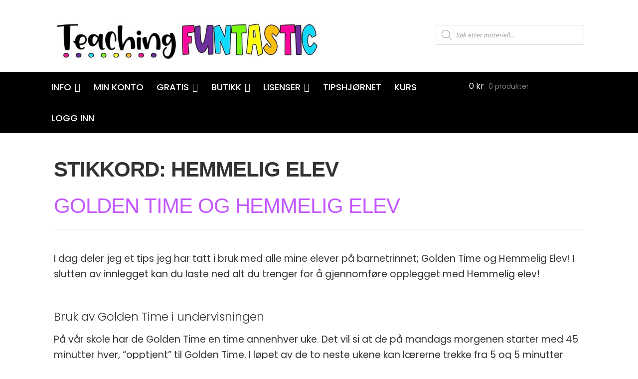

--- FILE ---
content_type: text/html; charset=UTF-8
request_url: https://teachingfuntastic.no/tag/hemmelig-elev/
body_size: 33078
content:
<!doctype html>
<html lang="nb-NO">
<head>
<!-- Google tag (gtag.js) -->
<script async src="https://www.googletagmanager.com/gtag/js?id=G-MM0EJVER5P"></script>
<script>
  window.dataLayer = window.dataLayer || [];
  function gtag(){dataLayer.push(arguments);}
  gtag('js', new Date());

  gtag('config', 'G-MM0EJVER5P');
</script>
<meta charset="UTF-8">
<meta name="viewport" content="width=device-width, initial-scale=1.0">
<meta name="p:domain_verify" content="bd019531afb13408c00e5a2dada01645"/>
<link rel="profile" href="http://gmpg.org/xfn/11">
<link rel="pingback" href="https://teachingfuntastic.no/xmlrpc.php">
<link rel="preconnect" href="https://fonts.gstatic.com">
<link href="https://fonts.googleapis.com/css2?family=Poppins:wght@300;400;500;700&display=swap" rel="stylesheet">


<meta name='robots' content='index, follow, max-image-preview:large, max-snippet:-1, max-video-preview:-1' />
	<style>img:is([sizes="auto" i], [sizes^="auto," i]) { contain-intrinsic-size: 3000px 1500px }</style>
	<script id="cookieyes" type="text/javascript" src="https://cdn-cookieyes.com/client_data/ee71b2066c4d01420f0cbb3a/script.js"></script>
<!-- Google Tag Manager for WordPress by gtm4wp.com -->
<script data-cfasync="false" data-pagespeed-no-defer>
	var gtm4wp_datalayer_name = "dataLayer";
	var dataLayer = dataLayer || [];
</script>
<!-- End Google Tag Manager for WordPress by gtm4wp.com -->
	<!-- This site is optimized with the Yoast SEO plugin v24.8.1 - https://yoast.com/wordpress/plugins/seo/ -->
	<title>Hemmelig elev Arkiver - Teaching Funtastic</title>
	<link rel="canonical" href="https://teachingfuntastic.no/tag/hemmelig-elev/" />
	<meta property="og:locale" content="nb_NO" />
	<meta property="og:type" content="article" />
	<meta property="og:title" content="Hemmelig elev Arkiver - Teaching Funtastic" />
	<meta property="og:url" content="https://teachingfuntastic.no/tag/hemmelig-elev/" />
	<meta property="og:site_name" content="Teaching Funtastic" />
	<meta name="twitter:card" content="summary_large_image" />
	<script type="application/ld+json" class="yoast-schema-graph">{"@context":"https://schema.org","@graph":[{"@type":"CollectionPage","@id":"https://teachingfuntastic.no/tag/hemmelig-elev/","url":"https://teachingfuntastic.no/tag/hemmelig-elev/","name":"Hemmelig elev Arkiver - Teaching Funtastic","isPartOf":{"@id":"https://teachingfuntastic.no/#website"},"primaryImageOfPage":{"@id":"https://teachingfuntastic.no/tag/hemmelig-elev/#primaryimage"},"image":{"@id":"https://teachingfuntastic.no/tag/hemmelig-elev/#primaryimage"},"thumbnailUrl":"https://teachingfuntastic.no/wp-content/uploads/2023/07/Lysbilde18.jpeg","inLanguage":"nb-NO"},{"@type":"ImageObject","inLanguage":"nb-NO","@id":"https://teachingfuntastic.no/tag/hemmelig-elev/#primaryimage","url":"https://teachingfuntastic.no/wp-content/uploads/2023/07/Lysbilde18.jpeg","contentUrl":"https://teachingfuntastic.no/wp-content/uploads/2023/07/Lysbilde18.jpeg","width":1265,"height":907},{"@type":"WebSite","@id":"https://teachingfuntastic.no/#website","url":"https://teachingfuntastic.no/","name":"Teaching Funtastic","description":"Engasjerende undervisning uten lærebok","publisher":{"@id":"https://teachingfuntastic.no/#organization"},"potentialAction":[{"@type":"SearchAction","target":{"@type":"EntryPoint","urlTemplate":"https://teachingfuntastic.no/?s={search_term_string}"},"query-input":{"@type":"PropertyValueSpecification","valueRequired":true,"valueName":"search_term_string"}}],"inLanguage":"nb-NO"},{"@type":"Organization","@id":"https://teachingfuntastic.no/#organization","name":"Teaching Funtastic","url":"https://teachingfuntastic.no/","logo":{"@type":"ImageObject","inLanguage":"nb-NO","@id":"https://teachingfuntastic.no/#/schema/logo/image/","url":"https://teachingfuntastic.no/wp-content/uploads/2020/04/cropped-TF-WEB-3.jpeg","contentUrl":"https://teachingfuntastic.no/wp-content/uploads/2020/04/cropped-TF-WEB-3.jpeg","width":737,"height":110,"caption":"Teaching Funtastic"},"image":{"@id":"https://teachingfuntastic.no/#/schema/logo/image/"}}]}</script>
	<!-- / Yoast SEO plugin. -->


<link rel='dns-prefetch' href='//checkout.vipps.no' />
<link rel='dns-prefetch' href='//fonts.googleapis.com' />
<link rel='dns-prefetch' href='//www.googletagmanager.com' />
<link rel="alternate" type="application/rss+xml" title="Teaching Funtastic &raquo; strøm" href="https://teachingfuntastic.no/feed/" />
<link rel="alternate" type="application/rss+xml" title="Teaching Funtastic &raquo; kommentarstrøm" href="https://teachingfuntastic.no/comments/feed/" />
<link rel="alternate" type="application/rss+xml" title="Teaching Funtastic &raquo; Hemmelig elev stikkord-strøm" href="https://teachingfuntastic.no/tag/hemmelig-elev/feed/" />
<script type="text/javascript">
/* <![CDATA[ */
window._wpemojiSettings = {"baseUrl":"https:\/\/s.w.org\/images\/core\/emoji\/16.0.1\/72x72\/","ext":".png","svgUrl":"https:\/\/s.w.org\/images\/core\/emoji\/16.0.1\/svg\/","svgExt":".svg","source":{"concatemoji":"https:\/\/teachingfuntastic.no\/wp-includes\/js\/wp-emoji-release.min.js?ver=6.8.3"}};
/*! This file is auto-generated */
!function(s,n){var o,i,e;function c(e){try{var t={supportTests:e,timestamp:(new Date).valueOf()};sessionStorage.setItem(o,JSON.stringify(t))}catch(e){}}function p(e,t,n){e.clearRect(0,0,e.canvas.width,e.canvas.height),e.fillText(t,0,0);var t=new Uint32Array(e.getImageData(0,0,e.canvas.width,e.canvas.height).data),a=(e.clearRect(0,0,e.canvas.width,e.canvas.height),e.fillText(n,0,0),new Uint32Array(e.getImageData(0,0,e.canvas.width,e.canvas.height).data));return t.every(function(e,t){return e===a[t]})}function u(e,t){e.clearRect(0,0,e.canvas.width,e.canvas.height),e.fillText(t,0,0);for(var n=e.getImageData(16,16,1,1),a=0;a<n.data.length;a++)if(0!==n.data[a])return!1;return!0}function f(e,t,n,a){switch(t){case"flag":return n(e,"\ud83c\udff3\ufe0f\u200d\u26a7\ufe0f","\ud83c\udff3\ufe0f\u200b\u26a7\ufe0f")?!1:!n(e,"\ud83c\udde8\ud83c\uddf6","\ud83c\udde8\u200b\ud83c\uddf6")&&!n(e,"\ud83c\udff4\udb40\udc67\udb40\udc62\udb40\udc65\udb40\udc6e\udb40\udc67\udb40\udc7f","\ud83c\udff4\u200b\udb40\udc67\u200b\udb40\udc62\u200b\udb40\udc65\u200b\udb40\udc6e\u200b\udb40\udc67\u200b\udb40\udc7f");case"emoji":return!a(e,"\ud83e\udedf")}return!1}function g(e,t,n,a){var r="undefined"!=typeof WorkerGlobalScope&&self instanceof WorkerGlobalScope?new OffscreenCanvas(300,150):s.createElement("canvas"),o=r.getContext("2d",{willReadFrequently:!0}),i=(o.textBaseline="top",o.font="600 32px Arial",{});return e.forEach(function(e){i[e]=t(o,e,n,a)}),i}function t(e){var t=s.createElement("script");t.src=e,t.defer=!0,s.head.appendChild(t)}"undefined"!=typeof Promise&&(o="wpEmojiSettingsSupports",i=["flag","emoji"],n.supports={everything:!0,everythingExceptFlag:!0},e=new Promise(function(e){s.addEventListener("DOMContentLoaded",e,{once:!0})}),new Promise(function(t){var n=function(){try{var e=JSON.parse(sessionStorage.getItem(o));if("object"==typeof e&&"number"==typeof e.timestamp&&(new Date).valueOf()<e.timestamp+604800&&"object"==typeof e.supportTests)return e.supportTests}catch(e){}return null}();if(!n){if("undefined"!=typeof Worker&&"undefined"!=typeof OffscreenCanvas&&"undefined"!=typeof URL&&URL.createObjectURL&&"undefined"!=typeof Blob)try{var e="postMessage("+g.toString()+"("+[JSON.stringify(i),f.toString(),p.toString(),u.toString()].join(",")+"));",a=new Blob([e],{type:"text/javascript"}),r=new Worker(URL.createObjectURL(a),{name:"wpTestEmojiSupports"});return void(r.onmessage=function(e){c(n=e.data),r.terminate(),t(n)})}catch(e){}c(n=g(i,f,p,u))}t(n)}).then(function(e){for(var t in e)n.supports[t]=e[t],n.supports.everything=n.supports.everything&&n.supports[t],"flag"!==t&&(n.supports.everythingExceptFlag=n.supports.everythingExceptFlag&&n.supports[t]);n.supports.everythingExceptFlag=n.supports.everythingExceptFlag&&!n.supports.flag,n.DOMReady=!1,n.readyCallback=function(){n.DOMReady=!0}}).then(function(){return e}).then(function(){var e;n.supports.everything||(n.readyCallback(),(e=n.source||{}).concatemoji?t(e.concatemoji):e.wpemoji&&e.twemoji&&(t(e.twemoji),t(e.wpemoji)))}))}((window,document),window._wpemojiSettings);
/* ]]> */
</script>
<link rel='stylesheet' id='wc-blocks-integration-css' href='https://teachingfuntastic.no/wp-content/plugins/woocommerce-subscriptions/vendor/woocommerce/subscriptions-core/build/index.css?ver=8.0.1' type='text/css' media='all' />
<link rel='stylesheet' id='woocommerce-smart-coupons-available-coupons-block-css' href='https://teachingfuntastic.no/wp-content/plugins/woocommerce-smart-coupons/blocks/build/style-woocommerce-smart-coupons-available-coupons-block.css?ver=9.30.1' type='text/css' media='all' />
<link rel='stylesheet' id='wp-components-css' href='https://teachingfuntastic.no/wp-includes/css/dist/components/style.min.css?ver=6.8.3' type='text/css' media='all' />
<link rel='stylesheet' id='woocommerce-smart-coupons-send-coupon-form-block-css' href='https://teachingfuntastic.no/wp-content/plugins/woocommerce-smart-coupons/blocks/build/style-woocommerce-smart-coupons-send-coupon-form-block.css?ver=9.30.1' type='text/css' media='all' />
<link rel='stylesheet' id='woocommerce-smart-coupons-action-tab-frontend-css' href='https://teachingfuntastic.no/wp-content/plugins/woocommerce-smart-coupons/blocks/build/style-woocommerce-smart-coupons-action-tab-frontend.css?ver=9.30.1' type='text/css' media='all' />
<style id='wp-emoji-styles-inline-css' type='text/css'>

	img.wp-smiley, img.emoji {
		display: inline !important;
		border: none !important;
		box-shadow: none !important;
		height: 1em !important;
		width: 1em !important;
		margin: 0 0.07em !important;
		vertical-align: -0.1em !important;
		background: none !important;
		padding: 0 !important;
	}
</style>
<link rel='stylesheet' id='wp-block-library-css' href='https://teachingfuntastic.no/wp-includes/css/dist/block-library/style.min.css?ver=6.8.3' type='text/css' media='all' />
<style id='classic-theme-styles-inline-css' type='text/css'>
/*! This file is auto-generated */
.wp-block-button__link{color:#fff;background-color:#32373c;border-radius:9999px;box-shadow:none;text-decoration:none;padding:calc(.667em + 2px) calc(1.333em + 2px);font-size:1.125em}.wp-block-file__button{background:#32373c;color:#fff;text-decoration:none}
</style>
<link rel='stylesheet' id='wc-memberships-blocks-css' href='https://teachingfuntastic.no/wp-content/plugins/woocommerce-memberships/assets/css/blocks/wc-memberships-blocks.min.css?ver=1.26.11' type='text/css' media='all' />
<link rel='stylesheet' id='enr-blocks-integration-css' href='https://teachingfuntastic.no/wp-content/plugins/enhancer-for-woocommerce-subscriptions/assets/blocks/frontend/index.css?ver=4.7.0' type='text/css' media='all' />
<style id='global-styles-inline-css' type='text/css'>
:root{--wp--preset--aspect-ratio--square: 1;--wp--preset--aspect-ratio--4-3: 4/3;--wp--preset--aspect-ratio--3-4: 3/4;--wp--preset--aspect-ratio--3-2: 3/2;--wp--preset--aspect-ratio--2-3: 2/3;--wp--preset--aspect-ratio--16-9: 16/9;--wp--preset--aspect-ratio--9-16: 9/16;--wp--preset--color--black: #000000;--wp--preset--color--cyan-bluish-gray: #abb8c3;--wp--preset--color--white: #ffffff;--wp--preset--color--pale-pink: #f78da7;--wp--preset--color--vivid-red: #cf2e2e;--wp--preset--color--luminous-vivid-orange: #ff6900;--wp--preset--color--luminous-vivid-amber: #fcb900;--wp--preset--color--light-green-cyan: #7bdcb5;--wp--preset--color--vivid-green-cyan: #00d084;--wp--preset--color--pale-cyan-blue: #8ed1fc;--wp--preset--color--vivid-cyan-blue: #0693e3;--wp--preset--color--vivid-purple: #9b51e0;--wp--preset--gradient--vivid-cyan-blue-to-vivid-purple: linear-gradient(135deg,rgba(6,147,227,1) 0%,rgb(155,81,224) 100%);--wp--preset--gradient--light-green-cyan-to-vivid-green-cyan: linear-gradient(135deg,rgb(122,220,180) 0%,rgb(0,208,130) 100%);--wp--preset--gradient--luminous-vivid-amber-to-luminous-vivid-orange: linear-gradient(135deg,rgba(252,185,0,1) 0%,rgba(255,105,0,1) 100%);--wp--preset--gradient--luminous-vivid-orange-to-vivid-red: linear-gradient(135deg,rgba(255,105,0,1) 0%,rgb(207,46,46) 100%);--wp--preset--gradient--very-light-gray-to-cyan-bluish-gray: linear-gradient(135deg,rgb(238,238,238) 0%,rgb(169,184,195) 100%);--wp--preset--gradient--cool-to-warm-spectrum: linear-gradient(135deg,rgb(74,234,220) 0%,rgb(151,120,209) 20%,rgb(207,42,186) 40%,rgb(238,44,130) 60%,rgb(251,105,98) 80%,rgb(254,248,76) 100%);--wp--preset--gradient--blush-light-purple: linear-gradient(135deg,rgb(255,206,236) 0%,rgb(152,150,240) 100%);--wp--preset--gradient--blush-bordeaux: linear-gradient(135deg,rgb(254,205,165) 0%,rgb(254,45,45) 50%,rgb(107,0,62) 100%);--wp--preset--gradient--luminous-dusk: linear-gradient(135deg,rgb(255,203,112) 0%,rgb(199,81,192) 50%,rgb(65,88,208) 100%);--wp--preset--gradient--pale-ocean: linear-gradient(135deg,rgb(255,245,203) 0%,rgb(182,227,212) 50%,rgb(51,167,181) 100%);--wp--preset--gradient--electric-grass: linear-gradient(135deg,rgb(202,248,128) 0%,rgb(113,206,126) 100%);--wp--preset--gradient--midnight: linear-gradient(135deg,rgb(2,3,129) 0%,rgb(40,116,252) 100%);--wp--preset--font-size--small: 13px;--wp--preset--font-size--medium: 20px;--wp--preset--font-size--large: 36px;--wp--preset--font-size--x-large: 42px;--wp--preset--spacing--20: 0.44rem;--wp--preset--spacing--30: 0.67rem;--wp--preset--spacing--40: 1rem;--wp--preset--spacing--50: 1.5rem;--wp--preset--spacing--60: 2.25rem;--wp--preset--spacing--70: 3.38rem;--wp--preset--spacing--80: 5.06rem;--wp--preset--shadow--natural: 6px 6px 9px rgba(0, 0, 0, 0.2);--wp--preset--shadow--deep: 12px 12px 50px rgba(0, 0, 0, 0.4);--wp--preset--shadow--sharp: 6px 6px 0px rgba(0, 0, 0, 0.2);--wp--preset--shadow--outlined: 6px 6px 0px -3px rgba(255, 255, 255, 1), 6px 6px rgba(0, 0, 0, 1);--wp--preset--shadow--crisp: 6px 6px 0px rgba(0, 0, 0, 1);}:where(.is-layout-flex){gap: 0.5em;}:where(.is-layout-grid){gap: 0.5em;}body .is-layout-flex{display: flex;}.is-layout-flex{flex-wrap: wrap;align-items: center;}.is-layout-flex > :is(*, div){margin: 0;}body .is-layout-grid{display: grid;}.is-layout-grid > :is(*, div){margin: 0;}:where(.wp-block-columns.is-layout-flex){gap: 2em;}:where(.wp-block-columns.is-layout-grid){gap: 2em;}:where(.wp-block-post-template.is-layout-flex){gap: 1.25em;}:where(.wp-block-post-template.is-layout-grid){gap: 1.25em;}.has-black-color{color: var(--wp--preset--color--black) !important;}.has-cyan-bluish-gray-color{color: var(--wp--preset--color--cyan-bluish-gray) !important;}.has-white-color{color: var(--wp--preset--color--white) !important;}.has-pale-pink-color{color: var(--wp--preset--color--pale-pink) !important;}.has-vivid-red-color{color: var(--wp--preset--color--vivid-red) !important;}.has-luminous-vivid-orange-color{color: var(--wp--preset--color--luminous-vivid-orange) !important;}.has-luminous-vivid-amber-color{color: var(--wp--preset--color--luminous-vivid-amber) !important;}.has-light-green-cyan-color{color: var(--wp--preset--color--light-green-cyan) !important;}.has-vivid-green-cyan-color{color: var(--wp--preset--color--vivid-green-cyan) !important;}.has-pale-cyan-blue-color{color: var(--wp--preset--color--pale-cyan-blue) !important;}.has-vivid-cyan-blue-color{color: var(--wp--preset--color--vivid-cyan-blue) !important;}.has-vivid-purple-color{color: var(--wp--preset--color--vivid-purple) !important;}.has-black-background-color{background-color: var(--wp--preset--color--black) !important;}.has-cyan-bluish-gray-background-color{background-color: var(--wp--preset--color--cyan-bluish-gray) !important;}.has-white-background-color{background-color: var(--wp--preset--color--white) !important;}.has-pale-pink-background-color{background-color: var(--wp--preset--color--pale-pink) !important;}.has-vivid-red-background-color{background-color: var(--wp--preset--color--vivid-red) !important;}.has-luminous-vivid-orange-background-color{background-color: var(--wp--preset--color--luminous-vivid-orange) !important;}.has-luminous-vivid-amber-background-color{background-color: var(--wp--preset--color--luminous-vivid-amber) !important;}.has-light-green-cyan-background-color{background-color: var(--wp--preset--color--light-green-cyan) !important;}.has-vivid-green-cyan-background-color{background-color: var(--wp--preset--color--vivid-green-cyan) !important;}.has-pale-cyan-blue-background-color{background-color: var(--wp--preset--color--pale-cyan-blue) !important;}.has-vivid-cyan-blue-background-color{background-color: var(--wp--preset--color--vivid-cyan-blue) !important;}.has-vivid-purple-background-color{background-color: var(--wp--preset--color--vivid-purple) !important;}.has-black-border-color{border-color: var(--wp--preset--color--black) !important;}.has-cyan-bluish-gray-border-color{border-color: var(--wp--preset--color--cyan-bluish-gray) !important;}.has-white-border-color{border-color: var(--wp--preset--color--white) !important;}.has-pale-pink-border-color{border-color: var(--wp--preset--color--pale-pink) !important;}.has-vivid-red-border-color{border-color: var(--wp--preset--color--vivid-red) !important;}.has-luminous-vivid-orange-border-color{border-color: var(--wp--preset--color--luminous-vivid-orange) !important;}.has-luminous-vivid-amber-border-color{border-color: var(--wp--preset--color--luminous-vivid-amber) !important;}.has-light-green-cyan-border-color{border-color: var(--wp--preset--color--light-green-cyan) !important;}.has-vivid-green-cyan-border-color{border-color: var(--wp--preset--color--vivid-green-cyan) !important;}.has-pale-cyan-blue-border-color{border-color: var(--wp--preset--color--pale-cyan-blue) !important;}.has-vivid-cyan-blue-border-color{border-color: var(--wp--preset--color--vivid-cyan-blue) !important;}.has-vivid-purple-border-color{border-color: var(--wp--preset--color--vivid-purple) !important;}.has-vivid-cyan-blue-to-vivid-purple-gradient-background{background: var(--wp--preset--gradient--vivid-cyan-blue-to-vivid-purple) !important;}.has-light-green-cyan-to-vivid-green-cyan-gradient-background{background: var(--wp--preset--gradient--light-green-cyan-to-vivid-green-cyan) !important;}.has-luminous-vivid-amber-to-luminous-vivid-orange-gradient-background{background: var(--wp--preset--gradient--luminous-vivid-amber-to-luminous-vivid-orange) !important;}.has-luminous-vivid-orange-to-vivid-red-gradient-background{background: var(--wp--preset--gradient--luminous-vivid-orange-to-vivid-red) !important;}.has-very-light-gray-to-cyan-bluish-gray-gradient-background{background: var(--wp--preset--gradient--very-light-gray-to-cyan-bluish-gray) !important;}.has-cool-to-warm-spectrum-gradient-background{background: var(--wp--preset--gradient--cool-to-warm-spectrum) !important;}.has-blush-light-purple-gradient-background{background: var(--wp--preset--gradient--blush-light-purple) !important;}.has-blush-bordeaux-gradient-background{background: var(--wp--preset--gradient--blush-bordeaux) !important;}.has-luminous-dusk-gradient-background{background: var(--wp--preset--gradient--luminous-dusk) !important;}.has-pale-ocean-gradient-background{background: var(--wp--preset--gradient--pale-ocean) !important;}.has-electric-grass-gradient-background{background: var(--wp--preset--gradient--electric-grass) !important;}.has-midnight-gradient-background{background: var(--wp--preset--gradient--midnight) !important;}.has-small-font-size{font-size: var(--wp--preset--font-size--small) !important;}.has-medium-font-size{font-size: var(--wp--preset--font-size--medium) !important;}.has-large-font-size{font-size: var(--wp--preset--font-size--large) !important;}.has-x-large-font-size{font-size: var(--wp--preset--font-size--x-large) !important;}
:where(.wp-block-post-template.is-layout-flex){gap: 1.25em;}:where(.wp-block-post-template.is-layout-grid){gap: 1.25em;}
:where(.wp-block-columns.is-layout-flex){gap: 2em;}:where(.wp-block-columns.is-layout-grid){gap: 2em;}
:root :where(.wp-block-pullquote){font-size: 1.5em;line-height: 1.6;}
</style>
<link rel='stylesheet' id='tgwc-google-font-css' href='https://teachingfuntastic.no/wp-content/uploads/customize-my-account-page-for-woocommerce/font/font.css?ver=1756143429' type='text/css' media='all' />
<link rel='stylesheet' id='somdn-style-css' href='https://teachingfuntastic.no/wp-content/plugins/download-now-for-woocommerce/assets/css/somdn-style.css?ver=6.8.3' type='text/css' media='all' />
<style id='woocommerce-inline-inline-css' type='text/css'>
.woocommerce form .form-row .required { visibility: visible; }
</style>
<link rel='stylesheet' id='advance-ecommerce-tracking-css' href='https://teachingfuntastic.no/wp-content/plugins/woo-ecommerce-tracking-for-google-and-facebook/public/css/advance-ecommerce-tracking-public.css?ver=3.8.0' type='text/css' media='all' />
<link rel='stylesheet' id='brands-styles-css' href='https://teachingfuntastic.no/wp-content/plugins/woocommerce/assets/css/brands.css?ver=10.2.2' type='text/css' media='all' />
<link rel='stylesheet' id='dgwt-wcas-style-css' href='https://teachingfuntastic.no/wp-content/plugins/ajax-search-for-woocommerce-premium/assets/css/style.min.css?ver=1.28.0' type='text/css' media='all' />
<link rel='stylesheet' id='wc-memberships-frontend-css' href='https://teachingfuntastic.no/wp-content/plugins/woocommerce-memberships/assets/css/frontend/wc-memberships-frontend.min.css?ver=1.26.11' type='text/css' media='all' />
<link rel='preload' as='font' type='font/woff2' crossorigin='anonymous' id='tinvwl-webfont-font-css' href='https://teachingfuntastic.no/wp-content/plugins/ti-woocommerce-wishlist/assets/fonts/tinvwl-webfont.woff2?ver=xu2uyi'  media='all' />
<link rel='stylesheet' id='tinvwl-webfont-css' href='https://teachingfuntastic.no/wp-content/plugins/ti-woocommerce-wishlist/assets/css/webfont.min.css?ver=2.9.2' type='text/css' media='all' />
<link rel='stylesheet' id='tinvwl-css' href='https://teachingfuntastic.no/wp-content/plugins/ti-woocommerce-wishlist/assets/css/public.min.css?ver=2.9.2' type='text/css' media='all' />
<link rel='stylesheet' id='wpb-google-fonts-css' href='https://fonts.googleapis.com/css?family=Shadows+Into+Light+Two&#038;ver=6.8.3' type='text/css' media='all' />
<link rel='stylesheet' id='wpb-google-font-css' href='https://fonts.googleapis.com/css?family=Happy+Monkey&#038;ver=6.8.3' type='text/css' media='all' />
<link rel='stylesheet' id='produkt-fancy-css' href='https://teachingfuntastic.no/wp-content/themes/storefront-child-theme-master/libs/fancybox/jquery.fancybox.css?ver=6.8.3' type='text/css' media='all' />
<link rel='stylesheet' id='storefront-style-css' href='https://teachingfuntastic.no/wp-content/themes/storefront/style.css?ver=2.3.2' type='text/css' media='all' />
<style id='storefront-style-inline-css' type='text/css'>

			.main-navigation ul li a,
			.site-title a,
			ul.menu li a,
			.site-branding h1 a,
			.site-footer .storefront-handheld-footer-bar a:not(.button),
			button.menu-toggle,
			button.menu-toggle:hover {
				color: #333333;
			}

			button.menu-toggle,
			button.menu-toggle:hover {
				border-color: #333333;
			}

			.main-navigation ul li a:hover,
			.main-navigation ul li:hover > a,
			.site-title a:hover,
			a.cart-contents:hover,
			.site-header-cart .widget_shopping_cart a:hover,
			.site-header-cart:hover > li > a,
			.site-header ul.menu li.current-menu-item > a {
				color: #747474;
			}

			table th {
				background-color: #f8f8f8;
			}

			table tbody td {
				background-color: #fdfdfd;
			}

			table tbody tr:nth-child(2n) td,
			fieldset,
			fieldset legend {
				background-color: #fbfbfb;
			}

			.site-header,
			.secondary-navigation ul ul,
			.main-navigation ul.menu > li.menu-item-has-children:after,
			.secondary-navigation ul.menu ul,
			.storefront-handheld-footer-bar,
			.storefront-handheld-footer-bar ul li > a,
			.storefront-handheld-footer-bar ul li.search .site-search,
			button.menu-toggle,
			button.menu-toggle:hover {
				background-color: #ffffff;
			}

			p.site-description,
			.site-header,
			.storefront-handheld-footer-bar {
				color: #404040;
			}

			.storefront-handheld-footer-bar ul li.cart .count,
			button.menu-toggle:after,
			button.menu-toggle:before,
			button.menu-toggle span:before {
				background-color: #333333;
			}

			.storefront-handheld-footer-bar ul li.cart .count {
				color: #ffffff;
			}

			.storefront-handheld-footer-bar ul li.cart .count {
				border-color: #ffffff;
			}

			h1, h2, h3, h4, h5, h6 {
				color: #333333;
			}

			.widget h1 {
				border-bottom-color: #333333;
			}

			body,
			.secondary-navigation a,
			.onsale,
			.pagination .page-numbers li .page-numbers:not(.current), .woocommerce-pagination .page-numbers li .page-numbers:not(.current) {
				color: #6d6d6d;
			}

			.widget-area .widget a,
			.hentry .entry-header .posted-on a,
			.hentry .entry-header .byline a {
				color: #727272;
			}

			a  {
				color: #96588a;
			}

			a:focus,
			.button:focus,
			.button.alt:focus,
			.button.added_to_cart:focus,
			.button.wc-forward:focus,
			button:focus,
			input[type="button"]:focus,
			input[type="reset"]:focus,
			input[type="submit"]:focus {
				outline-color: #96588a;
			}

			button, input[type="button"], input[type="reset"], input[type="submit"], .button, .added_to_cart, .widget a.button, .site-header-cart .widget_shopping_cart a.button {
				background-color: #eeeeee;
				border-color: #eeeeee;
				color: #333333;
			}

			button:hover, input[type="button"]:hover, input[type="reset"]:hover, input[type="submit"]:hover, .button:hover, .added_to_cart:hover, .widget a.button:hover, .site-header-cart .widget_shopping_cart a.button:hover {
				background-color: #d5d5d5;
				border-color: #d5d5d5;
				color: #333333;
			}

			button.alt, input[type="button"].alt, input[type="reset"].alt, input[type="submit"].alt, .button.alt, .added_to_cart.alt, .widget-area .widget a.button.alt, .added_to_cart, .widget a.button.checkout {
				background-color: #333333;
				border-color: #333333;
				color: #ffffff;
			}

			button.alt:hover, input[type="button"].alt:hover, input[type="reset"].alt:hover, input[type="submit"].alt:hover, .button.alt:hover, .added_to_cart.alt:hover, .widget-area .widget a.button.alt:hover, .added_to_cart:hover, .widget a.button.checkout:hover {
				background-color: #1a1a1a;
				border-color: #1a1a1a;
				color: #ffffff;
			}

			.pagination .page-numbers li .page-numbers.current, .woocommerce-pagination .page-numbers li .page-numbers.current {
				background-color: #e6e6e6;
				color: #636363;
			}

			#comments .comment-list .comment-content .comment-text {
				background-color: #f8f8f8;
			}

			.site-footer {
				background-color: #f0f0f0;
				color: #6d6d6d;
			}

			.site-footer a:not(.button) {
				color: #333333;
			}

			.site-footer h1, .site-footer h2, .site-footer h3, .site-footer h4, .site-footer h5, .site-footer h6 {
				color: #333333;
			}

			.page-template-template-homepage.has-post-thumbnail .type-page.has-post-thumbnail .entry-title {
				color: #000000;
			}

			.page-template-template-homepage.has-post-thumbnail .type-page.has-post-thumbnail .entry-content {
				color: #000000;
			}

			#order_review {
				background-color: #ffffff;
			}

			#payment .payment_methods > li .payment_box,
			#payment .place-order {
				background-color: #fafafa;
			}

			#payment .payment_methods > li:not(.woocommerce-notice) {
				background-color: #f5f5f5;
			}

			#payment .payment_methods > li:not(.woocommerce-notice):hover {
				background-color: #f0f0f0;
			}

			@media screen and ( min-width: 768px ) {
				.secondary-navigation ul.menu a:hover {
					color: #595959;
				}

				.secondary-navigation ul.menu a {
					color: #404040;
				}

				.site-header-cart .widget_shopping_cart,
				.main-navigation ul.menu ul.sub-menu,
				.main-navigation ul.nav-menu ul.children {
					background-color: #f0f0f0;
				}

				.site-header-cart .widget_shopping_cart .buttons,
				.site-header-cart .widget_shopping_cart .total {
					background-color: #f5f5f5;
				}

				.site-header {
					border-bottom-color: #f0f0f0;
				}
			}.storefront-product-pagination a {
					color: #6d6d6d;
					background-color: #ffffff;
				}
				.storefront-sticky-add-to-cart {
					color: #6d6d6d;
					background-color: #ffffff;
				}

				.storefront-sticky-add-to-cart a:not(.button) {
					color: #333333;
				}
</style>
<link rel='stylesheet' id='storefront-icons-css' href='https://teachingfuntastic.no/wp-content/themes/storefront/assets/css/base/icons.css?ver=2.3.2' type='text/css' media='all' />
<link rel='stylesheet' id='storefront-fonts-css' href='https://fonts.googleapis.com/css?family=Source+Sans+Pro:400,300,300italic,400italic,600,700,900&#038;subset=latin%2Clatin-ext' type='text/css' media='all' />
<link rel='stylesheet' id='woo-vipps-recurring-css' href='https://teachingfuntastic.no/wp-content/plugins/vipps-recurring-payments-gateway-for-woocommerce/assets/build/main.css?ver=1742476734' type='text/css' media='all' />
<link rel='stylesheet' id='vipps-gw-css' href='https://teachingfuntastic.no/wp-content/plugins/woo-vipps/payment/css/vipps.css?ver=1744239639' type='text/css' media='all' />
<link rel='stylesheet' id='enr-frontend-css' href='https://teachingfuntastic.no/wp-content/plugins/enhancer-for-woocommerce-subscriptions/assets/css/frontend.css?ver=4.7.0' type='text/css' media='all' />
<link rel='stylesheet' id='storefront-woocommerce-style-css' href='https://teachingfuntastic.no/wp-content/themes/storefront/assets/css/woocommerce/woocommerce.css?ver=2.3.2' type='text/css' media='all' />
<style id='storefront-woocommerce-style-inline-css' type='text/css'>

			a.cart-contents,
			.site-header-cart .widget_shopping_cart a {
				color: #333333;
			}

			table.cart td.product-remove,
			table.cart td.actions {
				border-top-color: #ffffff;
			}

			.woocommerce-tabs ul.tabs li.active a,
			ul.products li.product .price,
			.onsale,
			.widget_search form:before,
			.widget_product_search form:before {
				color: #6d6d6d;
			}

			.woocommerce-breadcrumb a,
			a.woocommerce-review-link,
			.product_meta a {
				color: #727272;
			}

			.onsale {
				border-color: #6d6d6d;
			}

			.star-rating span:before,
			.quantity .plus, .quantity .minus,
			p.stars a:hover:after,
			p.stars a:after,
			.star-rating span:before,
			#payment .payment_methods li input[type=radio]:first-child:checked+label:before {
				color: #96588a;
			}

			.widget_price_filter .ui-slider .ui-slider-range,
			.widget_price_filter .ui-slider .ui-slider-handle {
				background-color: #96588a;
			}

			.order_details {
				background-color: #f8f8f8;
			}

			.order_details > li {
				border-bottom: 1px dotted #e3e3e3;
			}

			.order_details:before,
			.order_details:after {
				background: -webkit-linear-gradient(transparent 0,transparent 0),-webkit-linear-gradient(135deg,#f8f8f8 33.33%,transparent 33.33%),-webkit-linear-gradient(45deg,#f8f8f8 33.33%,transparent 33.33%)
			}

			p.stars a:before,
			p.stars a:hover~a:before,
			p.stars.selected a.active~a:before {
				color: #6d6d6d;
			}

			p.stars.selected a.active:before,
			p.stars:hover a:before,
			p.stars.selected a:not(.active):before,
			p.stars.selected a.active:before {
				color: #96588a;
			}

			.single-product div.product .woocommerce-product-gallery .woocommerce-product-gallery__trigger {
				background-color: #eeeeee;
				color: #333333;
			}

			.single-product div.product .woocommerce-product-gallery .woocommerce-product-gallery__trigger:hover {
				background-color: #d5d5d5;
				border-color: #d5d5d5;
				color: #333333;
			}

			.button.loading {
				color: #eeeeee;
			}

			.button.loading:hover {
				background-color: #eeeeee;
			}

			.button.loading:after {
				color: #333333;
			}

			@media screen and ( min-width: 768px ) {
				.site-header-cart .widget_shopping_cart,
				.site-header .product_list_widget li .quantity {
					color: #404040;
				}
			}

				.coupon-container {
					background-color: #eeeeee !important;
				}

				.coupon-content {
					border-color: #333333 !important;
					color: #333333;
				}

				.sd-buttons-transparent.woocommerce .coupon-content,
				.sd-buttons-transparent.woocommerce-page .coupon-content {
					border-color: #eeeeee !important;
				}
</style>
<link rel='stylesheet' id='storefront-child-style-css' href='https://teachingfuntastic.no/wp-content/themes/storefront-child-theme-master/style.css?ver=1.0.0' type='text/css' media='all' />
<link rel='stylesheet' id='storefront-woocommerce-brands-style-css' href='https://teachingfuntastic.no/wp-content/themes/storefront/assets/css/woocommerce/extensions/brands.css?ver=6.8.3' type='text/css' media='all' />
<link rel='stylesheet' id='storefront-woocommerce-smart-coupons-style-css' href='https://teachingfuntastic.no/wp-content/themes/storefront/assets/css/woocommerce/extensions/smart-coupons.css?ver=6.8.3' type='text/css' media='all' />
<link rel='stylesheet' id='storefront-woocommerce-memberships-style-css' href='https://teachingfuntastic.no/wp-content/themes/storefront/assets/css/woocommerce/extensions/memberships.css?ver=6.8.3' type='text/css' media='all' />
<script type="text/javascript" src="https://teachingfuntastic.no/wp-includes/js/jquery/jquery.min.js?ver=3.7.1" id="jquery-core-js"></script>
<script type="text/javascript" src="https://teachingfuntastic.no/wp-includes/js/jquery/jquery-migrate.min.js?ver=3.4.1" id="jquery-migrate-js"></script>
<script type="text/javascript" src="https://teachingfuntastic.no/wp-content/plugins/woocommerce/assets/js/jquery-blockui/jquery.blockUI.min.js?ver=2.7.0-wc.10.2.2" id="jquery-blockui-js" data-wp-strategy="defer"></script>
<script type="text/javascript" id="wc-add-to-cart-js-extra">
/* <![CDATA[ */
var wc_add_to_cart_params = {"ajax_url":"\/wp-admin\/admin-ajax.php","wc_ajax_url":"\/?wc-ajax=%%endpoint%%","i18n_view_cart":"Vis handlekurv","cart_url":"https:\/\/teachingfuntastic.no\/handlekurv-2\/","is_cart":"","cart_redirect_after_add":"no"};
/* ]]> */
</script>
<script type="text/javascript" src="https://teachingfuntastic.no/wp-content/plugins/woocommerce/assets/js/frontend/add-to-cart.min.js?ver=10.2.2" id="wc-add-to-cart-js" defer="defer" data-wp-strategy="defer"></script>
<script type="text/javascript" src="https://teachingfuntastic.no/wp-content/plugins/woocommerce/assets/js/js-cookie/js.cookie.min.js?ver=2.1.4-wc.10.2.2" id="js-cookie-js" data-wp-strategy="defer"></script>
<script type="text/javascript" id="woocommerce-js-extra">
/* <![CDATA[ */
var woocommerce_params = {"ajax_url":"\/wp-admin\/admin-ajax.php","wc_ajax_url":"\/?wc-ajax=%%endpoint%%","i18n_password_show":"Vis passord","i18n_password_hide":"Skjul passord"};
/* ]]> */
</script>
<script type="text/javascript" src="https://teachingfuntastic.no/wp-content/plugins/woocommerce/assets/js/frontend/woocommerce.min.js?ver=10.2.2" id="woocommerce-js" defer="defer" data-wp-strategy="defer"></script>
<script type="text/javascript" src="https://teachingfuntastic.no/wp-content/themes/storefront-child-theme-master/js/theme.js?ver=1" id="themejs-js"></script>
<script type="text/javascript" src="https://teachingfuntastic.no/wp-content/themes/storefront-child-theme-master/libs/fancybox/jquery.fancybox.js?ver=1" id="fancybox-js"></script>
<script type="text/javascript" src="https://checkout.vipps.no/on-site-messaging/v1/vipps-osm.js?ver=4.0.10" id="vipps-onsite-messageing-js"></script>
<script type="text/javascript" id="enr-frontend-js-extra">
/* <![CDATA[ */
var enr_frontend_params = {"ajax_url":"https:\/\/teachingfuntastic.no\/wp-admin\/admin-ajax.php","is_checkout":"","is_user_logged_in":"","is_switch_request":"","cart_level_subscribed":"","subscribe_now_nonce":"5cafb9de0f","subscribe_now_button_text":"Kj\u00f8p","single_add_to_cart_text":"Add to cart","hide_variable_limited_notice":""};
/* ]]> */
</script>
<script type="text/javascript" src="https://teachingfuntastic.no/wp-content/plugins/enhancer-for-woocommerce-subscriptions/assets/js/frontend.js?ver=4.7.0" id="enr-frontend-js"></script>
<link rel="https://api.w.org/" href="https://teachingfuntastic.no/wp-json/" /><link rel="alternate" title="JSON" type="application/json" href="https://teachingfuntastic.no/wp-json/wp/v2/tags/563" /><link rel="EditURI" type="application/rsd+xml" title="RSD" href="https://teachingfuntastic.no/xmlrpc.php?rsd" />
<meta name="generator" content="WordPress 6.8.3" />
<meta name="generator" content="WooCommerce 10.2.2" />
<meta name="generator" content="Site Kit by Google 1.150.0" />
<!-- This website runs the Product Feed PRO for WooCommerce by AdTribes.io plugin - version 13.4.3 -->
		<script async src="https://www.googletagmanager.com/gtag/js?id=361784984"></script> 		<script>
		  window.dataLayer = window.dataLayer || [];
		  function gtag(){dataLayer.push(arguments);}
		  gtag('js', new Date());

		  gtag('config', '361784984' );
		  		</script>
		
<!-- Google Tag Manager for WordPress by gtm4wp.com -->
<!-- GTM Container placement set to manual -->
<script data-cfasync="false" data-pagespeed-no-defer type="text/javascript">
	var dataLayer_content = {"pagePostType":"post","pagePostType2":"tag-post"};
	dataLayer.push( dataLayer_content );
</script>
<script data-cfasync="false">
(function(w,d,s,l,i){w[l]=w[l]||[];w[l].push({'gtm.start':
new Date().getTime(),event:'gtm.js'});var f=d.getElementsByTagName(s)[0],
j=d.createElement(s),dl=l!='dataLayer'?'&l='+l:'';j.async=true;j.src=
'//www.googletagmanager.com/gtm.js?id='+i+dl;f.parentNode.insertBefore(j,f);
})(window,document,'script','dataLayer','GTM-NSZ4JMM');
</script>
<!-- End Google Tag Manager for WordPress by gtm4wp.com -->
		<script>
		(function(h,o,t,j,a,r){
			h.hj=h.hj||function(){(h.hj.q=h.hj.q||[]).push(arguments)};
			h._hjSettings={hjid:4999738,hjsv:5};
			a=o.getElementsByTagName('head')[0];
			r=o.createElement('script');r.async=1;
			r.src=t+h._hjSettings.hjid+j+h._hjSettings.hjsv;
			a.appendChild(r);
		})(window,document,'//static.hotjar.com/c/hotjar-','.js?sv=');
		</script>
				<style>
			.dgwt-wcas-ico-magnifier,.dgwt-wcas-ico-magnifier-handler{max-width:20px}.dgwt-wcas-search-wrapp{max-width:600px}		</style>
		  <!-- Global site tag (gtag.js) - Google Analytics -->
<script async src="https://www.googletagmanager.com/gtag/js?id=UA-123727051-1"></script>
<script>
  window.dataLayer = window.dataLayer || [];
  function gtag(){dataLayer.push(arguments);}
  gtag('js', new Date());

  gtag('config', 'UA-123727051-1');
</script>
<style>.single_add_to_cart_button, .quantity { display: none !important; }</style><style>.somdn-available-downloads { display: none !important; }</style><style>.somdn-download-wrap { display: none !important; }</style>	<noscript><style>.woocommerce-product-gallery{ opacity: 1 !important; }</style></noscript>
	
<!-- Google AdSense meta tags added by Site Kit -->
<meta name="google-adsense-platform-account" content="ca-host-pub-2644536267352236">
<meta name="google-adsense-platform-domain" content="sitekit.withgoogle.com">
<!-- End Google AdSense meta tags added by Site Kit -->
<style> a[href="https://teachingfuntastic.no/vipps_checkout/"] { -webkit-touch-callout: none;  } </style>
<link rel="icon" href="https://teachingfuntastic.no/wp-content/uploads/2021/02/cropped-Sirkel-TF-logo-ny-hvit--32x32.png" sizes="32x32" />
<link rel="icon" href="https://teachingfuntastic.no/wp-content/uploads/2021/02/cropped-Sirkel-TF-logo-ny-hvit--192x192.png" sizes="192x192" />
<link rel="apple-touch-icon" href="https://teachingfuntastic.no/wp-content/uploads/2021/02/cropped-Sirkel-TF-logo-ny-hvit--180x180.png" />
<meta name="msapplication-TileImage" content="https://teachingfuntastic.no/wp-content/uploads/2021/02/cropped-Sirkel-TF-logo-ny-hvit--270x270.png" />
		<style type="text/css" id="wp-custom-css">
			.page-id-139978 .entry-title{
display:none;
}
.midlertidig {
	display: flex;
	justify-content: center;
}
.midlertidig img {
	display:inline-block;
	margin-right: .3rem;
	margin-bottom: 1rem;
}
.page .gallery {
    flex-wrap: wrap;
}
.post  .separator img.lazy {
    display: inline-block;
}
@media (max-width: 768px) {
  .woocommerce-account .woocommerce {
    display: block !important;
  }
  .woocommerce-account .woocommerce-MyAccount-navigation {
    order: 1 !important;
    float: none !important;
    width: 100% !important;
    margin: 0 0 16px !important;
    clear: both !important;
  }
  .woocommerce-account .woocommerce-MyAccount-content {
    order: 2 !important;
    float: none !important;
    width: 100% !important;
    clear: both !important;
  }
}
.woocommerce-account .site-header-cart,
.woocommerce-account .header-cart,
.woocommerce-account .cart-contents,
.woocommerce-account .mini-cart,
.woocommerce-account .widget_shopping_cart,
.woocommerce-account .woocommerce-mini-cart,
.woocommerce-account .ast-header-woo-cart,              /* Astra */
.woocommerce-account .elementor-menu-cart__container,   /* Elementor */
.woocommerce-account .et-cart-info,                     /* Divi */
.woocommerce-account .woostify-header-cart {            /* Woostify */
  display: none !important;
}		</style>
		
<link rel="stylesheet" type="text/css" href="https://teachingfuntastic.no/wp-content/themes/storefront-child-theme-master/style233.css">

<meta name="facebook-domain-verification" content="4j6shttjd9bijaxlkg6fuewl1sn1m3" />
</head>


<body class="archive tag tag-hemmelig-elev tag-563 wp-custom-logo wp-theme-storefront wp-child-theme-storefront-child-theme-master theme-storefront fl-builder-2-8-6-1 woocommerce-no-js tinvwl-theme-style storefront-full-width-content right-sidebar woocommerce-active tgwc-woocommerce-customize-my-account">


<!-- GTM Container placement set to manual -->
<!-- Google Tag Manager (noscript) -->
				<noscript><iframe src="https://www.googletagmanager.com/ns.html?id=GTM-NSZ4JMM" height="0" width="0" style="display:none;visibility:hidden" aria-hidden="true"></iframe></noscript>
<!-- End Google Tag Manager (noscript) -->
<div id="page" class="hfeed site">
	
	<header id="masthead" class="site-header" role="banner" style="">

		<div class="col-full">		<a class="skip-link screen-reader-text" href="#site-navigation">Hopp til navigasjon</a>
		<a class="skip-link screen-reader-text" href="#content">Hopp til innhold</a>
				<div class="site-branding">
			<a href="https://teachingfuntastic.no/" class="custom-logo-link" rel="home"><img width="737" height="110" src="https://teachingfuntastic.no/wp-content/uploads/2020/04/cropped-TF-WEB-3.jpeg" class="custom-logo" alt="Teaching Funtastic" decoding="async" fetchpriority="high" srcset="https://teachingfuntastic.no/wp-content/uploads/2020/04/cropped-TF-WEB-3.jpeg 737w, https://teachingfuntastic.no/wp-content/uploads/2020/04/cropped-TF-WEB-3-300x45.jpeg 300w, https://teachingfuntastic.no/wp-content/uploads/2020/04/cropped-TF-WEB-3-416x62.jpeg 416w" sizes="(max-width: 737px) 100vw, 737px" /></a>		</div>
		            <div class="site-search">
                <div  class="dgwt-wcas-search-wrapp dgwt-wcas-is-detail-box dgwt-wcas-no-submit woocommerce dgwt-wcas-style-solaris js-dgwt-wcas-layout-classic dgwt-wcas-layout-classic js-dgwt-wcas-mobile-overlay-enabled">
		<form class="dgwt-wcas-search-form" role="search" action="https://teachingfuntastic.no/" method="get">
		<div class="dgwt-wcas-sf-wrapp">
							<svg class="dgwt-wcas-ico-magnifier" xmlns="http://www.w3.org/2000/svg"
					 xmlns:xlink="http://www.w3.org/1999/xlink" x="0px" y="0px"
					 viewBox="0 0 51.539 51.361" xml:space="preserve">
		             <path 						 d="M51.539,49.356L37.247,35.065c3.273-3.74,5.272-8.623,5.272-13.983c0-11.742-9.518-21.26-21.26-21.26 S0,9.339,0,21.082s9.518,21.26,21.26,21.26c5.361,0,10.244-1.999,13.983-5.272l14.292,14.292L51.539,49.356z M2.835,21.082 c0-10.176,8.249-18.425,18.425-18.425s18.425,8.249,18.425,18.425S31.436,39.507,21.26,39.507S2.835,31.258,2.835,21.082z"/>
				</svg>
							<label class="screen-reader-text"
				   for="dgwt-wcas-search-input-1">Products search</label>

			<input id="dgwt-wcas-search-input-1"
				   type="search"
				   class="dgwt-wcas-search-input"
				   name="s"
				   value=""
				   placeholder="Søk etter materiell..."
				   autocomplete="off"
							/>
			<div class="dgwt-wcas-preloader"></div>

			<div class="dgwt-wcas-voice-search"></div>

			
			<input type="hidden" name="post_type" value="product"/>
			<input type="hidden" name="dgwt_wcas" value="1"/>

			
					</div>
	</form>
</div>
            </div>
            </div><div class="storefront-primary-navigation"><div class="col-full">		<nav id="site-navigation" class="main-navigation" role="navigation" aria-label="Primærmeny">
		<button class="menu-toggle" aria-controls="site-navigation" aria-expanded="false"><span>Meny</span></button>
			<div class="primary-navigation"><ul id="menu-hovedmeny" class="menu"><li id="menu-item-36084" class="menu-item menu-item-type-custom menu-item-object-custom menu-item-has-children menu-item-36084"><a href="#">Info</a>
<ul class="sub-menu">
	<li id="menu-item-36087" class="menu-item menu-item-type-custom menu-item-object-custom menu-item-36087"><a href="https://teachingfuntastic.no/mine-team/">Samarbeidspartnere</a></li>
	<li id="menu-item-82133" class="menu-item menu-item-type-post_type menu-item-object-page menu-item-82133"><a href="https://teachingfuntastic.no/ofte-stilte-sporsmal/">Ofte stilte spørsmål</a></li>
	<li id="menu-item-36086" class="menu-item menu-item-type-custom menu-item-object-custom menu-item-36086"><a href="https://teachingfuntastic.no/om-teaching-funtastic/">Om teaching funtastic</a></li>
	<li id="menu-item-36089" class="menu-item menu-item-type-custom menu-item-object-custom menu-item-36089"><a href="https://teachingfuntastic.no/kontakt/">Kontakt</a></li>
</ul>
</li>
<li id="menu-item-36096" class="menu-item menu-item-type-custom menu-item-object-custom menu-item-36096"><a href="https://teachingfuntastic.no/min-konto/">Min konto</a></li>
<li id="menu-item-36099" class="menu-item menu-item-type-custom menu-item-object-custom menu-item-has-children menu-item-36099"><a href="#">Gratis</a>
<ul class="sub-menu">
	<li id="menu-item-36095" class="menu-item menu-item-type-custom menu-item-object-custom menu-item-36095"><a href="https://teachingfuntastic.no/info-gratisbruker/">Info brukerkonto</a></li>
	<li id="menu-item-202295" class="menu-item menu-item-type-custom menu-item-object-custom menu-item-202295"><a href="https://teachingfuntastic.no/product-category/gratis">Last ned gratismateriell</a></li>
</ul>
</li>
<li id="menu-item-36090" class="menu-item menu-item-type-custom menu-item-object-custom menu-item-has-children menu-item-36090"><a href="#">Butikk</a>
<ul class="sub-menu">
	<li id="menu-item-36091" class="menu-item menu-item-type-custom menu-item-object-custom menu-item-36091"><a href="https://teachingfuntastic.no/undervisningsmateriell/">Læringsmateriell etter kategori</a></li>
	<li id="menu-item-187530" class="menu-item menu-item-type-post_type menu-item-object-page menu-item-187530"><a href="https://teachingfuntastic.no/kompetansemal/">Læringsmateriell etter kompetansemål</a></li>
	<li id="menu-item-36092" class="menu-item menu-item-type-custom menu-item-object-custom menu-item-36092"><a href="https://teachingfuntastic.dk">Dansk nettside</a></li>
	<li id="menu-item-36093" class="menu-item menu-item-type-custom menu-item-object-custom menu-item-36093"><a href="https://teachingfuntastic.se">Svensk nettside</a></li>
</ul>
</li>
<li id="menu-item-202281" class="menu-item menu-item-type-custom menu-item-object-custom menu-item-has-children menu-item-202281"><a href="#">Lisenser</a>
<ul class="sub-menu">
	<li id="menu-item-202282" class="menu-item menu-item-type-custom menu-item-object-custom menu-item-202282"><a href="https://teachingfuntastic.no/abonnementslosninger/">Abonnementer</a></li>
	<li id="menu-item-202261" class="menu-item menu-item-type-post_type menu-item-object-page menu-item-202261"><a href="https://teachingfuntastic.no/skoleabonnement/">Info skoleabonnement</a></li>
</ul>
</li>
<li id="menu-item-36114" class="menu-item menu-item-type-custom menu-item-object-custom menu-item-36114"><a href="https://teachingfuntastic.no/blogg/">Tipshjørnet</a></li>
<li id="menu-item-133323" class="menu-item menu-item-type-post_type menu-item-object-page menu-item-133323"><a href="https://teachingfuntastic.no/kurs-og-workshops/">Kurs</a></li>
<li><a href="https://teachingfuntastic.no/min-konto/">Logg inn</a></li></ul></div><div class="handheld-navigation"><ul id="menu-hovedmeny-1" class="menu"><li class="menu-item menu-item-type-custom menu-item-object-custom menu-item-has-children menu-item-36084"><a href="#">Info</a>
<ul class="sub-menu">
	<li class="menu-item menu-item-type-custom menu-item-object-custom menu-item-36087"><a href="https://teachingfuntastic.no/mine-team/">Samarbeidspartnere</a></li>
	<li class="menu-item menu-item-type-post_type menu-item-object-page menu-item-82133"><a href="https://teachingfuntastic.no/ofte-stilte-sporsmal/">Ofte stilte spørsmål</a></li>
	<li class="menu-item menu-item-type-custom menu-item-object-custom menu-item-36086"><a href="https://teachingfuntastic.no/om-teaching-funtastic/">Om teaching funtastic</a></li>
	<li class="menu-item menu-item-type-custom menu-item-object-custom menu-item-36089"><a href="https://teachingfuntastic.no/kontakt/">Kontakt</a></li>
</ul>
</li>
<li class="menu-item menu-item-type-custom menu-item-object-custom menu-item-36096"><a href="https://teachingfuntastic.no/min-konto/">Min konto</a></li>
<li class="menu-item menu-item-type-custom menu-item-object-custom menu-item-has-children menu-item-36099"><a href="#">Gratis</a>
<ul class="sub-menu">
	<li class="menu-item menu-item-type-custom menu-item-object-custom menu-item-36095"><a href="https://teachingfuntastic.no/info-gratisbruker/">Info brukerkonto</a></li>
	<li class="menu-item menu-item-type-custom menu-item-object-custom menu-item-202295"><a href="https://teachingfuntastic.no/product-category/gratis">Last ned gratismateriell</a></li>
</ul>
</li>
<li class="menu-item menu-item-type-custom menu-item-object-custom menu-item-has-children menu-item-36090"><a href="#">Butikk</a>
<ul class="sub-menu">
	<li class="menu-item menu-item-type-custom menu-item-object-custom menu-item-36091"><a href="https://teachingfuntastic.no/undervisningsmateriell/">Læringsmateriell etter kategori</a></li>
	<li class="menu-item menu-item-type-post_type menu-item-object-page menu-item-187530"><a href="https://teachingfuntastic.no/kompetansemal/">Læringsmateriell etter kompetansemål</a></li>
	<li class="menu-item menu-item-type-custom menu-item-object-custom menu-item-36092"><a href="https://teachingfuntastic.dk">Dansk nettside</a></li>
	<li class="menu-item menu-item-type-custom menu-item-object-custom menu-item-36093"><a href="https://teachingfuntastic.se">Svensk nettside</a></li>
</ul>
</li>
<li class="menu-item menu-item-type-custom menu-item-object-custom menu-item-has-children menu-item-202281"><a href="#">Lisenser</a>
<ul class="sub-menu">
	<li class="menu-item menu-item-type-custom menu-item-object-custom menu-item-202282"><a href="https://teachingfuntastic.no/abonnementslosninger/">Abonnementer</a></li>
	<li class="menu-item menu-item-type-post_type menu-item-object-page menu-item-202261"><a href="https://teachingfuntastic.no/skoleabonnement/">Info skoleabonnement</a></li>
</ul>
</li>
<li class="menu-item menu-item-type-custom menu-item-object-custom menu-item-36114"><a href="https://teachingfuntastic.no/blogg/">Tipshjørnet</a></li>
<li class="menu-item menu-item-type-post_type menu-item-object-page menu-item-133323"><a href="https://teachingfuntastic.no/kurs-og-workshops/">Kurs</a></li>
</ul></div>		</nav><!-- #site-navigation -->
				<ul id="site-header-cart" class="site-header-cart menu">
			<li class="">
							<a class="cart-contents" href="https://teachingfuntastic.no/handlekurv-2/" title="Se din handlekurv">
				<span class="woocommerce-Price-amount amount">0&nbsp;<span class="woocommerce-Price-currencySymbol">&#107;&#114;</span></span> <span class="count">0 produkter</span>
			</a>
					</li>
			<li>
				<div class="widget woocommerce widget_shopping_cart"><div class="widget_shopping_cart_content"></div></div>			</li>
		</ul>
		</div></div>
	</header><!-- #masthead -->

	
	<div id="content" class="site-content" tabindex="-1">
		<div class="col-full">

		<div class="woocommerce"></div>
	<div id="primary" class="content-area">
		<main id="main" class="site-main" role="main">

		
			<header class="page-header">
				<h1 class="page-title">Stikkord: <span>Hemmelig elev</span></h1>			</header><!-- .page-header -->

			
<article id="post-33" class="post-33 post type-post status-publish format-standard has-post-thumbnail hentry category-klasseledelse category-skolestart category-uncategorized-nb tag-belonningssystem tag-hemmelig-elev tag-klasseledelse">

			<header class="entry-header">
		<span class="posted-on">Publisert på <a href="https://teachingfuntastic.no/golden-time-og-hemmelig-elev/" rel="bookmark"><time class="entry-date published" datetime="2016-01-21T19:43:00+01:00">21/01/2016</time> <time class="updated" datetime="2023-07-16T14:12:58+02:00">16/07/2023</time></a></span><h2 class="alpha entry-title"><a href="https://teachingfuntastic.no/golden-time-og-hemmelig-elev/" rel="bookmark">Golden Time og Hemmelig elev</a></h2>		</header><!-- .entry-header -->
				<aside class="entry-meta">
						<div class="vcard author">
				<img alt="" src="https://teachingfuntastic.no/wp-content/uploads/2025/08/Eirin-150x150.png" srcset="https://teachingfuntastic.no/wp-content/uploads/2025/08/Eirin-150x150.png 2x" class="avatar avatar-128 photo" height="128" width="128" /><div class="label">Skrevet av</div><a href="https://teachingfuntastic.no/author/teachingfuntastic/" class="url fn" rel="author">teachingfuntastic</a>			</div>
							<div class="cat-links">
					<div class="label">Publisert i</div><a href="https://teachingfuntastic.no/category/klasseledelse/" rel="category tag">Klasseledelse</a>, <a href="https://teachingfuntastic.no/category/skolestart/" rel="category tag">Skolestart</a>, <a href="https://teachingfuntastic.no/category/uncategorized-nb/" rel="category tag">Uncategorized @nb</a>				</div>
			
							<div class="tags-links">
					<div class="label">Merket</div><a href="https://teachingfuntastic.no/tag/belonningssystem/" rel="tag">belønningssystem</a>, <a href="https://teachingfuntastic.no/tag/hemmelig-elev/" rel="tag">Hemmelig elev</a>, <a href="https://teachingfuntastic.no/tag/klasseledelse/" rel="tag">klasseledelse</a>				</div>
			
		
							<div class="comments-link">
					<div class="label">kommentarer</div>					<span class="comments-link"><a href="https://teachingfuntastic.no/golden-time-og-hemmelig-elev/#comments">2 kommentarer</a></span>
				</div>
					</aside>
				<div class="entry-content">
		<img width="1265" height="907" src="https://teachingfuntastic.no/wp-content/uploads/2023/07/Lysbilde18.jpeg" class="attachment- size- wp-post-image" alt="" decoding="async" srcset="https://teachingfuntastic.no/wp-content/uploads/2023/07/Lysbilde18.jpeg 1265w, https://teachingfuntastic.no/wp-content/uploads/2023/07/Lysbilde18-300x215.jpeg 300w, https://teachingfuntastic.no/wp-content/uploads/2023/07/Lysbilde18-1024x734.jpeg 1024w, https://teachingfuntastic.no/wp-content/uploads/2023/07/Lysbilde18-768x551.jpeg 768w, https://teachingfuntastic.no/wp-content/uploads/2023/07/Lysbilde18-416x298.jpeg 416w, https://teachingfuntastic.no/wp-content/uploads/2023/07/Lysbilde18-64x46.jpeg 64w" sizes="(max-width: 1265px) 100vw, 1265px" /><p>I dag deler jeg et tips jeg har tatt i bruk med alle mine elever på barnetrinnet; Golden Time og Hemmelig Elev! I slutten av innlegget kan du laste ned alt du trenger for å gjennomføre opplegget med Hemmelig elev!</p>
<h4>Bruk av Golden Time i undervisningen</h4>
<p>På vår skole har de Golden Time en time annenhver uke. Det vil si at de på mandags morgenen starter med 45 minutter hver, &#8220;opptjent&#8221; til Golden Time. I løpet av de to neste ukene kan lærerne trekke fra 5 og 5 minutter dersom det er noe de ikke er fornøyde med i forhold til oppførsel, innsats etc. Når fredagen kommer vil elevene kunne delta i et utvalg morsomme aktiviteter på tvers av trinnene, i den tilmålte tiden de har igjen. Dette er tiden vi kaller Golden Time.</p>
<div class="separator" style="clear: both; text-align: center;"><a style="margin-left: 1em; margin-right: 1em;" href="http://3.bp.blogspot.com/-ipgUYEXg8Ag/VqFGfrm-muI/AAAAAAAAAYc/xnIMX5m5jVY/s1600/Slide1.jpg"><img decoding="async" class="alignnone" src="https://www.teachingfuntastic.no/wp-content/uploads/2016/01/Slide1.jpg" alt="Hemmelig elev" width="640" height="442" border="0" /></a></div>
<p>Det finnes mange varianter av Golden Time. Noen praktiserer det med fratrekk av tid slik vi gjør, mens andre starter på 0 minutter og lar elevene spare opp minutter i stedet. Jeg personlig er mer for denne måten å gjøre det på, ettersom jeg ofte føler at det blir mer fokus på det negative om man &#8220;mister&#8221; tid. Tanken bak å &#8220;miste&#8221; tid i stedet for å &#8220;tjene&#8221; er at den gode oppførselen og innsatsen er forventet. Det er den som er standarden. Og i det henseende er måten god, men for de elevene som virkelig har nytte av dette systemet og belønningen, mener jeg det er viktig å fokusere utelukkende på det positive.</p>
<h4>Hemmelig Elev</h4>
<p>Jeg har valgt å la elevene få &#8220;tjene&#8221; minutter, og dette gjør de ved hjelp Hemmelig Elev. På tavla har vi to Hemmelig Elev bilder. De har jeg laminert og hengt opp med magnetteip. Før hver time setter jeg en en Post-it lapp bak hvert av bildene, med navnet på en jente og en gutt i klassen. Hvem elevene er, er hemmelig for klassen. Disse to elevene følger jeg ekstra godt med i løpet av timen. Jeg ser spesielt etter om de følger fokusområdene våre, slik som å lytte til den som snakker, være positiv, deler og hjelper andre og så videre. Jeg har skrevet et innlegg om <a href="https://teachingfuntastic.no/gode-valg/">hvordan vi motiverer elevene til å gjøre sitt beste</a>, samtidig som vi har utelukkende fokus på positiv adferd.</p>
<div class="separator" style="clear: both; text-align: center;"><a style="margin-left: 1em; margin-right: 1em;" href="http://2.bp.blogspot.com/-vsygvd8o13M/VqFHj3ZBG_I/AAAAAAAAAYo/JhmsE6TIXR8/s1600/Slide1.jpg"><img loading="lazy" decoding="async" class="alignnone" src="https://www.teachingfuntastic.no/wp-content/uploads/2016/01/Slide1-1.jpg" alt="Hemmelig elev" width="640" height="442" border="0" /></a></div>
<p>Dersom elevene klarer dette, fjerner jeg Hemmelig Venn bildene og avslører navnene. Alle elevene får da 10 minutter til klassens Golden Time. Dersom bare f.eks gutten klarer det, avslører jeg hvem som var den Hemmelige gutteeleven, og alle guttene i klassen får 5 minutter. Jentenavnet forblir hemmelig, og ingen av jentene tjener noen minutter.</p>
<p><a href="https://teachingfuntastic.no/wp-content/uploads/2016/01/Slide11-scaled.jpg"><img loading="lazy" decoding="async" class="aligncenter wp-image-108306 size-large" src="https://teachingfuntastic.no/wp-content/uploads/2016/01/Slide11-1024x709.jpg" alt="Hemmelig elev mestringsmerke" width="980" height="679" srcset="https://teachingfuntastic.no/wp-content/uploads/2016/01/Slide11-1024x709.jpg 1024w, https://teachingfuntastic.no/wp-content/uploads/2016/01/Slide11-300x208.jpg 300w, https://teachingfuntastic.no/wp-content/uploads/2016/01/Slide11-768x532.jpg 768w, https://teachingfuntastic.no/wp-content/uploads/2016/01/Slide11-1536x1063.jpg 1536w, https://teachingfuntastic.no/wp-content/uploads/2016/01/Slide11-2048x1418.jpg 2048w, https://teachingfuntastic.no/wp-content/uploads/2016/01/Slide11-416x288.jpg 416w" sizes="auto, (max-width: 980px) 100vw, 980px" /></a></p>
<p>Eleven(e) som blir &#8220;avslørt&#8221; som hemmelig elev får et <a href="https://teachingfuntastic.no/product/mestringsmerker/">Mestringsmerke</a> av meg til å henge på sin nøkkelring. <a href="https://teachingfuntastic.no/5-grunner-a-mestringsmerker/">Her kan du lese om 5 gode grunner til å bruke Mestringsmerker.</a></p>
<p>Siden jeg underviser 90 minuttersøkter med dem, lar jeg dem få muligheten til å &#8220;tjene&#8221; opp til 75 minutter. Et skravert felt på oversikten teller 5 minutter.</p>
<div class="separator" style="clear: both; text-align: center;"><a href="https://drive.google.com/file/d/0B-f8fv_vsnb7Qzl4UDBudFlPaEk/view?usp=sharing" target="_blank" rel="noopener noreferrer"><img loading="lazy" decoding="async" class="alignnone" src="https://www.teachingfuntastic.no/wp-content/uploads/2016/01/Slide1-2.jpg" alt="Hemmelig elev" width="640" height="441" border="0" /></a></div>
<p>Elevene synes opplegget så langt er veldig spennende og de er utrolig spente og &#8220;på tå hev&#8221; hele tiden! 🙂 Har du også lyst til å prøve ut Hemmelig Venn og Golden Time, kan du laste ned freebien ved å trykke her: <a href="https://teachingfuntastic.no/wp-content/uploads/2016/01/Hemmelig-elev.pdf">Hemmelig elev</a>!</p>
<p>Lykke til, og kom gjerne med tilbakemeldinger om hvordan du gjennomfører det i din klasse!</p>
<div class="separator" style="clear: both; text-align: center;"></div>
<div><a href="https://teachingfuntastic.no/wp-content/uploads/2016/01/Signature2.png"><img loading="lazy" decoding="async" class="alignleft wp-image-108308" src="https://teachingfuntastic.no/wp-content/uploads/2016/01/Signature2.png" alt="" width="180" height="61" /></a></div>
		</div><!-- .entry-content -->
		
</article><!-- #post-## -->

		</main><!-- #main -->
	</div><!-- #primary -->


</div><!-- .col-full -->
</div><!-- #content -->

  
<footer id="colophon" role="contentinfo" class="">
	<div class="site-footer col-full">
		<div class="footer-column">
      <h4>NAVIGASJON</h4>
      <p><a href="https://teachingfuntastic.no/undervisningsmateriell">Butikk</a></p>
      <p><a href="https://teachingfuntastic.no/product-category/gratis">Gratismateriell</a></p>
      <p><a href="https://teachingfuntastic.no/kompetansemal">Finn materiell etter kompetansemål</a></p>
      <p><a href="https://teachingfuntastic.no/kjops-og-bruksvilkar/">Kjøps- og bruksvilkår</a></p>
      <p><a href="https://teachingfuntastic.no/personvernerklaering/">Personvernerklæring</a></p>
      <p><a href="https://teachingfuntastic.no/om-teaching-funtastic/">Om oss</a></p>
      <p><a href="https://teachingfuntastic.no/ofte-stilte-sporsmal">Ofte stilte spørsmål</a></p>
    </div>
    <div class="footer-column">
      <h4>KONTAKT OSS</h4>
      <p>Teaching FUNtastic</p>
      <p>Postboks 47</p>
      <p>4854 Nedenes</p>
      <p>Norge</p>
      <p>Telefon: <a href="tel:+4795757778">+47 957 57 778</a></p>
      <p>Org. nr.: 915760198</p>
      <p>E-post: <a class="email-input-via-script"></a></p>
    </div>
    <div class="footer-column">
      <h4>SOSIALE MEDIER</h4>
      <p><a href="https://www.facebook.com/teachingfuntastic/" target="_blank">Facebook</p>
      <!--<p><a href="#">Facebook Medlemsgruppe</a></p>-->
      <p><a href="https://www.instagram.com/teachingfuntastic" target="_blank">Instagram</p>
      <p><a href="https://no.pinterest.com/teachingfuntastic/" target="_blank">Pinterest</a></p>
      <p><a href="https://www.snapchat.com/add/teaching-fun" target="_blank">SnapChat</a></p>
      <div class="social-icons">
        <div class="footer-social"><!--insta -->
          <a href="https://www.instagram.com/teachingfuntastic" target="_blank"><svg xmlns="http://www.w3.org/2000/svg" xmlns:xlink="http://www.w3.org/1999/xlink" xmlns:svgjs="http://svgjs.com/svgjs" version="1.1" width="512" height="512" x="0" y="0" viewBox="0 0 512 512" style="enable-background:new 0 0 512 512" xml:space="preserve" class=""><g><path xmlns="http://www.w3.org/2000/svg" d="m256 200.0165c34.62 0 62.6843 27.6308 62.6843 61.7148 0 34.0771-28.0645 61.708-62.6843 61.708s-62.6847-27.6309-62.6847-61.708c0-34.084 28.065-61.7148 62.6847-61.7148zm0-24.6778c-48.4676 0-87.7585 38.6778-87.7585 86.3926 0 47.708 39.2909 86.3926 87.7585 86.3926s87.7581-38.6846 87.7581-86.3926c0-47.7148-39.29-86.3926-87.7581-86.3926zm90.4681-20.7676a24.6876 24.6876 0 1 0 25.0742 24.6846 24.8828 24.8828 0 0 0 -25.0742-24.6846zm-151.7256-26.8652h122.515c39.8565 0 72.167 31.8076 72.167 71.0391v125.9658c0 39.2383-32.3105 71.0391-72.167 71.0391h-122.515c-39.8565 0-72.167-31.8008-72.167-71.0391v-125.9658c0-39.2315 32.31-71.0391 72.167-71.0391zm-11.5548-24.5684c-47.3748 0-85.78 37.81-85.78 84.4444v148.292c0 46.6416 38.4047 84.4443 85.78 84.4443h145.6251c47.3743 0 85.779-37.8027 85.779-84.4443v-148.292c0-46.6348-38.4047-84.4444-85.779-84.4444zm72.8123-89.2089c136.8563 0 247.8 110.94 247.8 247.8027 0 136.8555-110.9435 247.7959-247.8 247.7959s-247.8-110.9404-247.8-247.7959c0-136.8623 110.9435-247.8027 247.8-247.8027z" fill-rule="evenodd" fill="#ffffff" data-original="#000000" style="" class=""/></g></svg>
          </a>
        </div>
        <div class="footer-social"><!--FACE-->
          <a href="https://www.facebook.com/teachingfuntastic/" target="_blank"><svg xmlns="http://www.w3.org/2000/svg" xmlns:xlink="http://www.w3.org/1999/xlink" xmlns:svgjs="http://svgjs.com/svgjs" version="1.1" width="512" height="512" x="0" y="0" viewBox="0 0 512 512" style="enable-background:new 0 0 512 512" xml:space="preserve" class=""><g><path xmlns="http://www.w3.org/2000/svg" d="m255.1824 7.7579q69.23.79 125.0851 34.0293a249.7343 249.7343 0 0 1 88.8909 89.4346q33.0371 56.1914 33.8244 125.8428-1.962 95.3-60.1167 162.791c-38.77 44.9941-88.425 72.83-139.8274 83.5009v-178.1275h48.5969l10.99-70h-73.5869v-45.8481a39.844 39.844 0 0 1 8.4739-26.3232q8.8275-11.2527 31.0895-11.8287h44.4366v-61.3184q-.9563-.3077-18.15-2.4336a360.7434 360.7434 0 0 0 -39.16-2.4336q-44.4328.205-70.2811 25.0674-25.8488 24.8554-26.4085 71.9209v53.1973h-56v70h56v178.1275c-63.1149-10.6709-112.77-38.5068-151.54-83.5009s-58.808-99.2578-60.1162-162.791q.7851-69.6546 33.8236-125.8428a249.7389 249.7389 0 0 1 88.8917-89.4346q55.8534-33.2329 125.0842-34.0293z" fill-rule="evenodd" fill="#ffffff" data-original="#000000" style="" class=""/></g></svg>
          </a>
        </div>
        <div class="footer-social"><!-- pinterest -->
          <a href="https://no.pinterest.com/teachingfuntastic/" target="_blank">
            <svg xmlns="http://www.w3.org/2000/svg" xmlns:xlink="http://www.w3.org/1999/xlink" xmlns:svgjs="http://svgjs.com/svgjs" version="1.1" width="512" height="512" x="0" y="0" viewBox="0 0 512 512" style="enable-background:new 0 0 512 512" xml:space="preserve" class=""><g><path xmlns="http://www.w3.org/2000/svg" d="m256.612 13.686c-137.055 0-248.412 110.5371-248.412 247.8027 0 137.2588 111.357 247.7959 248.412 247.7959s247.188-110.5371 247.188-247.7959c0-137.2656-110.1334-247.8027-247.188-247.8027zm19.579 314.61c-18.3553-1.2168-25.6976-10.9307-40.382-19.4346-7.3422 41.2959-17.1317 80.165-45.277 100.8164-8.5658-61.9473 12.2368-108.1035 22.0267-157.91-17.1322-27.9378 2.4473-86.242 37.9347-71.6678 44.0534 17.0078-37.9347 106.8935 17.1318 117.8242 58.7377 12.1474 81.9881-100.8164 46.501-137.2588-52.62-52.2334-151.7395-1.2168-139.5023 74.0947 3.6709 18.2246 22.0267 24.2949 8.5659 49.8067-34.2639-7.2871-44.0534-34.0157-42.83-68.0245 2.4472-57.0937 51.3955-97.18 101.5675-103.25 62.4087-7.2871 121.1465 23.0782 128.4887 81.3819 9.79 66.8144-28.1453 138.4824-94.2253 133.6221z" fill-rule="evenodd" fill="#ffffff" data-original="#000000" style="" class=""/></g></svg>
          </a>
        </div>
        <div class="footer-social"><!-- snapchat -->
          <a href="https://www.snapchat.com/add/teaching-fun" target="_blank">
          <svg xmlns="http://www.w3.org/2000/svg" xmlns:xlink="http://www.w3.org/1999/xlink" version="1.1" width="256" height="256" viewBox="0 0 256 256" xml:space="preserve">
            <g style="stroke: none; stroke-width: 0; stroke-dasharray: none; stroke-linecap: butt; stroke-linejoin: miter; stroke-miterlimit: 10; fill: none; fill-rule: nonzero; opacity: 1;" transform="translate(1.4065934065934016 1.4065934065934016) scale(2.81 2.81)">
              <path d="M 45 90 L 45 90 C 20.147 90 0 69.853 0 45 v 0 C 0 20.147 20.147 0 45 0 h 0 c 24.853 0 45 20.147 45 45 v 0 C 90 69.853 69.853 90 45 90 z" style="stroke: none; stroke-width: 1; stroke-dasharray: none; stroke-linecap: butt; stroke-linejoin: miter; stroke-miterlimit: 10; fill: #FFF; fill-rule: nonzero; opacity: 1;" transform=" matrix(1 0 0 1 0 0) " stroke-linecap="round"/>
              <path d="M 45.395 74.414 c -0.178 0 -0.347 -0.006 -0.476 -0.013 c -0.102 0.009 -0.208 0.013 -0.314 0.013 c -3.731 0 -6.226 -1.764 -8.427 -3.321 c -1.578 -1.115 -3.066 -2.167 -4.809 -2.457 c -0.856 -0.142 -1.708 -0.214 -2.531 -0.214 c -1.483 0 -2.655 0.23 -3.51 0.397 c -0.526 0.103 -0.98 0.191 -1.331 0.191 c -0.367 0 -0.814 -0.081 -1 -0.717 c -0.147 -0.501 -0.253 -0.987 -0.355 -1.454 c -0.255 -1.169 -0.441 -1.882 -0.878 -1.949 c -4.679 -0.722 -7.444 -1.786 -7.995 -3.074 c -0.056 -0.129 -0.089 -0.266 -0.097 -0.406 c -0.021 -0.383 0.249 -0.721 0.628 -0.783 c 3.716 -0.612 7.02 -2.576 9.822 -5.84 c 2.17 -2.527 3.235 -4.941 3.35 -5.207 c 0.005 -0.012 0.011 -0.024 0.017 -0.036 c 0.54 -1.095 0.647 -2.042 0.32 -2.813 c -0.603 -1.422 -2.6 -2.055 -3.921 -2.475 c -0.329 -0.104 -0.639 -0.202 -0.887 -0.301 c -1.171 -0.463 -3.097 -1.44 -2.841 -2.789 c 0.187 -0.984 1.488 -1.669 2.54 -1.669 c 0.292 0 0.551 0.051 0.769 0.153 c 1.188 0.557 2.257 0.839 3.177 0.839 c 1.143 0 1.696 -0.435 1.829 -0.559 c -0.035 -0.624 -0.072 -1.249 -0.113 -1.873 c -0.268 -4.269 -0.603 -9.583 0.756 -12.629 c 4.068 -9.12 12.694 -9.83 15.24 -9.83 c 0.42 -0.004 0.841 -0.007 1.261 -0.012 c 2.553 0 11.198 0.71 15.268 9.836 c 1.359 3.049 1.024 8.367 0.755 12.64 l -0.013 0.205 c -0.037 0.58 -0.071 1.13 -0.1 1.662 c 0.126 0.116 0.631 0.515 1.659 0.555 c 0.876 -0.034 1.884 -0.314 2.993 -0.834 c 0.343 -0.161 0.723 -0.194 0.98 -0.194 c 0.39 0 0.786 0.076 1.116 0.214 l 0.018 0.007 c 0.941 0.334 1.558 1.002 1.571 1.703 c 0.012 0.654 -0.474 1.631 -2.864 2.575 c -0.245 0.097 -0.557 0.196 -0.887 0.301 c -1.322 0.42 -3.318 1.053 -3.921 2.474 c -0.328 0.771 -0.22 1.717 0.32 2.812 c 0.006 0.012 0.011 0.024 0.017 0.037 c 0.166 0.39 4.191 9.567 13.171 11.047 c 0.379 0.063 0.649 0.4 0.628 0.783 c -0.009 0.141 -0.042 0.28 -0.099 0.41 c -0.547 1.281 -3.312 2.343 -7.992 3.066 c -0.439 0.068 -0.624 0.778 -0.877 1.94 c -0.105 0.48 -0.211 0.951 -0.357 1.445 c -0.136 0.465 -0.439 0.692 -0.926 0.692 h -0.073 c -0.317 0 -0.766 -0.058 -1.332 -0.168 c -0.989 -0.193 -2.099 -0.372 -3.51 -0.372 c -0.823 0 -1.674 0.072 -2.532 0.214 c -1.742 0.29 -3.229 1.341 -4.805 2.454 C 51.621 72.65 49.125 74.414 45.395 74.414" style="stroke: none; stroke-width: 1; stroke-dasharray: none; stroke-linecap: butt; stroke-linejoin: miter; stroke-miterlimit: 10; fill: rgb(0,0,0); fill-rule: nonzero; opacity: 1;" transform=" matrix(1 0 0 1 0 0) " stroke-linecap="round"/>
            </g>
          </svg>
          </a>
        </div>
      </div>
    </div>
</div>

<script>

  jQuery(".email-input-via-script").text("eirin@teachingfuntastic.no");
  jQuery(".email-input-via-script").attr("href","mailto:eirin@teachingfuntastic.no");

</script>

<style>



</style>

		<div class="site-info">
			&copy; Teaching Funtastic 2025						<br />
						<a href="https://woocommerce.com" target="_blank" title="WooCommerce - Det beste e-handelsplatform for WordPress" rel="author">Bygget med Storefront &amp; WooCommerce</a>.					</div><!-- .site-info -->
				<div class="storefront-handheld-footer-bar">
			<ul class="columns-3">
									<li class="my-account">
						<a href="https://teachingfuntastic.no/min-konto/">Min Konto</a>					</li>
									<li class="search">
						<a href="">Søk</a>            <div class="site-search">
                <div  class="dgwt-wcas-search-wrapp dgwt-wcas-is-detail-box dgwt-wcas-no-submit woocommerce dgwt-wcas-style-solaris js-dgwt-wcas-layout-classic dgwt-wcas-layout-classic js-dgwt-wcas-mobile-overlay-enabled">
		<form class="dgwt-wcas-search-form" role="search" action="https://teachingfuntastic.no/" method="get">
		<div class="dgwt-wcas-sf-wrapp">
							<svg class="dgwt-wcas-ico-magnifier" xmlns="http://www.w3.org/2000/svg"
					 xmlns:xlink="http://www.w3.org/1999/xlink" x="0px" y="0px"
					 viewBox="0 0 51.539 51.361" xml:space="preserve">
		             <path 						 d="M51.539,49.356L37.247,35.065c3.273-3.74,5.272-8.623,5.272-13.983c0-11.742-9.518-21.26-21.26-21.26 S0,9.339,0,21.082s9.518,21.26,21.26,21.26c5.361,0,10.244-1.999,13.983-5.272l14.292,14.292L51.539,49.356z M2.835,21.082 c0-10.176,8.249-18.425,18.425-18.425s18.425,8.249,18.425,18.425S31.436,39.507,21.26,39.507S2.835,31.258,2.835,21.082z"/>
				</svg>
							<label class="screen-reader-text"
				   for="dgwt-wcas-search-input-2">Products search</label>

			<input id="dgwt-wcas-search-input-2"
				   type="search"
				   class="dgwt-wcas-search-input"
				   name="s"
				   value=""
				   placeholder="Søk etter materiell..."
				   autocomplete="off"
							/>
			<div class="dgwt-wcas-preloader"></div>

			<div class="dgwt-wcas-voice-search"></div>

			
			<input type="hidden" name="post_type" value="product"/>
			<input type="hidden" name="dgwt_wcas" value="1"/>

			
					</div>
	</form>
</div>
            </div>
            					</li>
									<li class="cart">
									<a class="footer-cart-contents" href="https://teachingfuntastic.no/handlekurv-2/" title="Se din handlekurv">
				<span class="count">0</span>
			</a>
							</li>
							</ul>
		</div>
		
</div><!-- .col-full -->
</footer><!-- #colophon -->


</div><!-- #page -->

<script type="speculationrules">
{"prefetch":[{"source":"document","where":{"and":[{"href_matches":"\/*"},{"not":{"href_matches":["\/wp-*.php","\/wp-admin\/*","\/wp-content\/uploads\/*","\/wp-content\/*","\/wp-content\/plugins\/*","\/wp-content\/themes\/storefront-child-theme-master\/*","\/wp-content\/themes\/storefront\/*","\/*\\?(.+)"]}},{"not":{"selector_matches":"a[rel~=\"nofollow\"]"}},{"not":{"selector_matches":".no-prefetch, .no-prefetch a"}}]},"eagerness":"conservative"}]}
</script>

  <script>
  (function($) {
    $(document).ready(function() {
      $('form.somdn-download-form').each(function() {
        $(this).attr('target', '_blank');
      });
    });
  })(jQuery);
  </script>

      <script>
        jQuery(window).on('load', function () {
            var $footerSearch = jQuery('.storefront-handheld-footer-bar .dgwt-wcas-search-input');
            if ($footerSearch.length > 0) {

                $footerSearch.each(function(){
                    jQuery(this).dgwtWcasAutocomplete('setOptions', {
                            orientation: 'top',
                            positionFixed: true
                        }

                    );
                });

            }
        });
    </script>
    <div id='pys_ajax_events'></div>        <script>
            var node = document.getElementsByClassName('woocommerce-message')[0];
            if(node && document.getElementById('pys_late_event')) {
                var messageText = node.textContent.trim();
                if(!messageText) {
                    node.style.display = 'none';
                }
            }
        </script>
        <!-- Pinterest Pixel Base Code -->
<script type="text/javascript">
  !function(e){if(!window.pintrk){window.pintrk=function(){window.pintrk.queue.push(Array.prototype.slice.call(arguments))};var n=window.pintrk;n.queue=[],n.version="3.0";var t=document.createElement("script");t.async=!0,t.src=e;var r=document.getElementsByTagName("script")[0];r.parentNode.insertBefore(t,r)}}("https://s.pinimg.com/ct/core.js");

  pintrk('load', '', { np: "woocommerce" } );
  pintrk('page');
</script>
<!-- End Pinterest Pixel Base Code -->
<script id="pinterest-tag-placeholder"></script>	<script type='text/javascript'>
		(function () {
			var c = document.body.className;
			c = c.replace(/woocommerce-no-js/, 'woocommerce-js');
			document.body.className = c;
		})();
	</script>
	<link rel='stylesheet' id='wc-stripe-blocks-checkout-style-css' href='https://teachingfuntastic.no/wp-content/plugins/woocommerce-gateway-stripe/build/upe-blocks.css?ver=cd8a631b1218abad291e' type='text/css' media='all' />
<link rel='stylesheet' id='wc-blocks-style-css' href='https://teachingfuntastic.no/wp-content/plugins/woocommerce/assets/client/blocks/wc-blocks.css?ver=wc-10.2.2' type='text/css' media='all' />
<script type="text/javascript" src="https://teachingfuntastic.no/wp-content/plugins/custom-cancellation-rules-for-woocommerce-subscriptions/assets/js/js.js?ver=1.0.0" id="ccp_script-js"></script>
<script type="text/javascript" src="https://teachingfuntastic.no/wp-content/plugins/woocommerce/assets/js/selectWoo/selectWoo.full.min.js?ver=1.0.9-wc.10.2.2" id="selectWoo-js" data-wp-strategy="defer"></script>
<script type="text/javascript" id="wc-memberships-blocks-common-js-extra">
/* <![CDATA[ */
var wc_memberships_blocks_common = {"keywords":{"email":"Email","phone":"Phone","plan":"Medlemsplan","address":"Address","search_not_found":"We didn't find any members. Please try a different search or check for typos.","results_not_found":"No records found..."},"ajaxUrl":"https:\/\/teachingfuntastic.no\/wp-admin\/admin-ajax.php","restUrl":"https:\/\/teachingfuntastic.no\/wp-json\/","restNonce":"3e61c59ce7"};
/* ]]> */
</script>
<script type="text/javascript" src="https://teachingfuntastic.no/wp-content/plugins/woocommerce-memberships/assets/js/frontend/wc-memberships-blocks-common.min.js?ver=1.26.11" id="wc-memberships-blocks-common-js"></script>
<script type="text/javascript" id="somdn-script-js-extra">
/* <![CDATA[ */
var somdn_script_params = {"somdn_qview_active":""};
/* ]]> */
</script>
<script type="text/javascript" src="https://teachingfuntastic.no/wp-content/plugins/download-now-for-woocommerce/assets/js/somdn_script.js?ver=1.0.0" id="somdn-script-js"></script>
<script type="text/javascript" src="https://teachingfuntastic.no/wp-content/plugins/duracelltomi-google-tag-manager/dist/js/gtm4wp-form-move-tracker.js?ver=1.20.3" id="gtm4wp-form-move-tracker-js"></script>
<script type="text/javascript" id="wc-cart-fragments-js-extra">
/* <![CDATA[ */
var wc_cart_fragments_params = {"ajax_url":"\/wp-admin\/admin-ajax.php","wc_ajax_url":"\/?wc-ajax=%%endpoint%%","cart_hash_key":"wc_cart_hash_9b13c9c5c9b3e58cc2285bfbdf3ea8d6","fragment_name":"wc_fragments_9b13c9c5c9b3e58cc2285bfbdf3ea8d6","request_timeout":"5000"};
/* ]]> */
</script>
<script type="text/javascript" src="https://teachingfuntastic.no/wp-content/plugins/woocommerce/assets/js/frontend/cart-fragments.min.js?ver=10.2.2" id="wc-cart-fragments-js" data-wp-strategy="defer"></script>
<script type="text/javascript" id="tinvwl-js-extra">
/* <![CDATA[ */
var tinvwl_add_to_wishlist = {"text_create":"Lag ny","text_already_in":"Allerede p\u00e5 \u00f8nskelista","simple_flow":"","hide_zero_counter":"","i18n_make_a_selection_text":"Velg noen produkt alternativer f\u00f8r du legger til dette produktet i \u00f8nskelisten din.","tinvwl_break_submit":"Ingen elementer eller handlinger er valgt.","tinvwl_clipboard":"Kopiert!","allow_parent_variable":"","block_ajax_wishlists_data":"","update_wishlists_data":"","hash_key":"ti_wishlist_data_9b13c9c5c9b3e58cc2285bfbdf3ea8d6","nonce":"3e61c59ce7","rest_root":"https:\/\/teachingfuntastic.no\/wp-json\/","plugin_url":"https:\/\/teachingfuntastic.no\/wp-content\/plugins\/ti-woocommerce-wishlist\/","wc_ajax_url":"\/?wc-ajax=tinvwl","stats":"","popup_timer":"6000"};
/* ]]> */
</script>
<script type="text/javascript" src="https://teachingfuntastic.no/wp-content/plugins/ti-woocommerce-wishlist/assets/js/public.min.js?ver=2.9.2" id="tinvwl-js"></script>
<script type="text/javascript" id="storefront-navigation-js-extra">
/* <![CDATA[ */
var storefrontScreenReaderText = {"expand":"Utvid undermeny","collapse":"Brett sammen undermeny"};
/* ]]> */
</script>
<script type="text/javascript" src="https://teachingfuntastic.no/wp-content/themes/storefront/assets/js/navigation.min.js?ver=2.3.2" id="storefront-navigation-js"></script>
<script type="text/javascript" src="https://teachingfuntastic.no/wp-content/themes/storefront/assets/js/skip-link-focus-fix.min.js?ver=20130115" id="storefront-skip-link-focus-fix-js"></script>
<script type="text/javascript" src="https://teachingfuntastic.no/wp-includes/js/dist/vendor/react.min.js?ver=18.3.1.1" id="react-js"></script>
<script type="text/javascript" src="https://teachingfuntastic.no/wp-includes/js/dist/hooks.min.js?ver=4d63a3d491d11ffd8ac6" id="wp-hooks-js"></script>
<script type="text/javascript" src="https://teachingfuntastic.no/wp-includes/js/dist/i18n.min.js?ver=5e580eb46a90c2b997e6" id="wp-i18n-js"></script>
<script type="text/javascript" id="wp-i18n-js-after">
/* <![CDATA[ */
wp.i18n.setLocaleData( { 'text direction\u0004ltr': [ 'ltr' ] } );
/* ]]> */
</script>
<script type="text/javascript" src="https://teachingfuntastic.no/wp-includes/js/dist/vendor/wp-polyfill.min.js?ver=3.15.0" id="wp-polyfill-js"></script>
<script type="text/javascript" src="https://teachingfuntastic.no/wp-includes/js/dist/url.min.js?ver=c2964167dfe2477c14ea" id="wp-url-js"></script>
<script type="text/javascript" id="wp-api-fetch-js-translations">
/* <![CDATA[ */
( function( domain, translations ) {
	var localeData = translations.locale_data[ domain ] || translations.locale_data.messages;
	localeData[""].domain = domain;
	wp.i18n.setLocaleData( localeData, domain );
} )( "default", {"translation-revision-date":"2025-11-13 20:16:25+0000","generator":"GlotPress\/4.0.3","domain":"messages","locale_data":{"messages":{"":{"domain":"messages","plural-forms":"nplurals=2; plural=n != 1;","lang":"nb_NO"},"You are probably offline.":["Du er antakelig frakoblet."],"Media upload failed. If this is a photo or a large image, please scale it down and try again.":["Opplasting av media feilet. Hvis dette er et foto eller et stort bilde, skaler det ned og pr\u00f8v p\u00e5 nytt."],"The response is not a valid JSON response.":["Responsen var ikke en gyldig JSON-respons."],"An unknown error occurred.":["En ukjent feil har oppst\u00e5tt."]}},"comment":{"reference":"wp-includes\/js\/dist\/api-fetch.js"}} );
/* ]]> */
</script>
<script type="text/javascript" src="https://teachingfuntastic.no/wp-includes/js/dist/api-fetch.min.js?ver=3623a576c78df404ff20" id="wp-api-fetch-js"></script>
<script type="text/javascript" id="wp-api-fetch-js-after">
/* <![CDATA[ */
wp.apiFetch.use( wp.apiFetch.createRootURLMiddleware( "https://teachingfuntastic.no/wp-json/" ) );
wp.apiFetch.nonceMiddleware = wp.apiFetch.createNonceMiddleware( "3e61c59ce7" );
wp.apiFetch.use( wp.apiFetch.nonceMiddleware );
wp.apiFetch.use( wp.apiFetch.mediaUploadMiddleware );
wp.apiFetch.nonceEndpoint = "https://teachingfuntastic.no/wp-admin/admin-ajax.php?action=rest-nonce";
/* ]]> */
</script>
<script type="text/javascript" src="https://teachingfuntastic.no/wp-includes/js/dist/vendor/react-dom.min.js?ver=18.3.1.1" id="react-dom-js"></script>
<script type="text/javascript" src="https://teachingfuntastic.no/wp-includes/js/dist/escape-html.min.js?ver=6561a406d2d232a6fbd2" id="wp-escape-html-js"></script>
<script type="text/javascript" src="https://teachingfuntastic.no/wp-includes/js/dist/element.min.js?ver=a4eeeadd23c0d7ab1d2d" id="wp-element-js"></script>
<script type="text/javascript" id="woo-vipps-recurring-js-extra">
/* <![CDATA[ */
var VippsMobilePaySettings = {"logo":"https:\/\/teachingfuntastic.no\/wp-content\/plugins\/vipps-recurring-payments-gateway-for-woocommerce\/assets\/images\/vipps-logo.svg","continueShoppingUrl":"https:\/\/teachingfuntastic.no\/butikk\/"};
/* ]]> */
</script>
<script type="text/javascript" id="woo-vipps-recurring-js-translations">
/* <![CDATA[ */
( function( domain, translations ) {
	var localeData = translations.locale_data[ domain ] || translations.locale_data.messages;
	localeData[""].domain = domain;
	wp.i18n.setLocaleData( localeData, domain );
} )( "vipps-recurring-payments-gateway-for-woocommerce", {"translation-revision-date":"2024-10-22 08:42:04+0000","generator":"GlotPress\/4.0.1","domain":"messages","locale_data":{"messages":{"":{"domain":"messages","plural-forms":"nplurals=2; plural=n != 1;","lang":"nb_NO"},"An error occurred":["Det oppstod en feil"],"An unknown error has occurred.":["En uforutsett feil oppstod."],"Continue shopping":["Fortsett \u00e5 handle"],"Order cancelled":["Ordre kansellert"],"Your payment has been cancelled.":["Betalingen din har blitt kansellert."],"Verifying your payment. Please wait.":["Vennligst vent mens vi sjekker betalingen din."],"You will be redirected shortly.":["Du blir straks videresendt."]}},"comment":{"reference":"assets\/build\/main.js"}} );
/* ]]> */
</script>
<script type="text/javascript" src="https://teachingfuntastic.no/wp-content/plugins/vipps-recurring-payments-gateway-for-woocommerce/assets/build/main.js?ver=1742476734" id="woo-vipps-recurring-js"></script>
<script type="text/javascript" id="vipps-gw-js-extra">
/* <![CDATA[ */
var VippsConfig = {"vippsajaxurl":"https:\/\/teachingfuntastic.no\/wp-admin\/admin-ajax.php","BuyNowWith":"Kj\u00f8p n\u00e5 med","BuyNowWithVipps":"Kj\u00f8p n\u00e5 med Vipps","vippslogourl":"https:\/\/teachingfuntastic.no\/wp-content\/plugins\/woo-vipps\/payment\/img\/vipps_logo_negativ_rgb_transparent.png","vippssmileurl":"https:\/\/teachingfuntastic.no\/wp-content\/plugins\/woo-vipps\/payment\/img\/vmp-logo.png","vippsbuynowbutton":"Kj\u00f8p n\u00e5 med Vipps-knapp","vippsbuynowdescription":"Legg til en Kj\u00f8p n\u00e5 med Vipps-knapp til produktblokken","vippslanguage":"no","vippsexpressbuttonurl":"Vipps","logoSvgUrl":"https:\/\/teachingfuntastic.no\/wp-content\/plugins\/woo-vipps\/payment\/img\/vipps-rectangular-pay-NO.svg"};
var VippsLocale = {"Continue with Vipps":"Fortsett med Vipps","Vipps":"Vipps"};
/* ]]> */
</script>
<script type="text/javascript" src="https://teachingfuntastic.no/wp-content/plugins/woo-vipps/payment/js/vipps.js?ver=1744239639" id="vipps-gw-js"></script>
<script type="text/javascript" src="https://teachingfuntastic.no/wp-content/plugins/woocommerce/assets/js/sourcebuster/sourcebuster.min.js?ver=10.2.2" id="sourcebuster-js-js"></script>
<script type="text/javascript" id="wc-order-attribution-js-extra">
/* <![CDATA[ */
var wc_order_attribution = {"params":{"lifetime":1.0e-5,"session":30,"base64":false,"ajaxurl":"https:\/\/teachingfuntastic.no\/wp-admin\/admin-ajax.php","prefix":"wc_order_attribution_","allowTracking":true},"fields":{"source_type":"current.typ","referrer":"current_add.rf","utm_campaign":"current.cmp","utm_source":"current.src","utm_medium":"current.mdm","utm_content":"current.cnt","utm_id":"current.id","utm_term":"current.trm","utm_source_platform":"current.plt","utm_creative_format":"current.fmt","utm_marketing_tactic":"current.tct","session_entry":"current_add.ep","session_start_time":"current_add.fd","session_pages":"session.pgs","session_count":"udata.vst","user_agent":"udata.uag"}};
/* ]]> */
</script>
<script type="text/javascript" src="https://teachingfuntastic.no/wp-content/plugins/woocommerce/assets/js/frontend/order-attribution.min.js?ver=10.2.2" id="wc-order-attribution-js"></script>
<script type="text/javascript" src="https://teachingfuntastic.no/wp-content/themes/storefront/assets/js/woocommerce/header-cart.min.js?ver=2.3.2" id="storefront-header-cart-js"></script>
<script type="text/javascript" src="https://teachingfuntastic.no/wp-content/themes/storefront/assets/js/woocommerce/extensions/brands.min.js?ver=2.3.2" id="storefront-woocommerce-brands-js"></script>
<script type="text/javascript" id="jquery-dgwt-wcas-js-extra">
/* <![CDATA[ */
var dgwt_wcas = {"labels":{"post":"Innlegg","page":"Page","vendor":"Vendor","product_plu":"Produkter","post_plu":"Innlegg","page_plu":"Sider","vendor_plu":"Vendors","sku_label":"Produktnummer:","sale_badge":"Tilbud","vendor_sold_by":"Sold by:","featured_badge":"Fremhevet","in":"in","read_more":"continue reading","no_results":"\"Ingen resultater\"","no_results_default":"No results","show_more":"Se alle...","show_more_details":"Se alle...","search_placeholder":"S\u00f8k etter materiell...","submit":"Search","search_hist":"Your search history","search_hist_clear":"Clear","tax_product_cat_plu":"Kategorier","tax_product_cat":"Kategori","tax_product_tag_plu":"Stikkord","tax_product_tag":"Tag"},"ajax_search_endpoint":"https:\/\/teachingfuntastic.no\/wp-content\/plugins\/ajax-search-for-woocommerce-premium\/includes\/Engines\/TNTSearchMySQL\/Endpoints\/search.php","ajax_details_endpoint":"\/?wc-ajax=dgwt_wcas_result_details","ajax_prices_endpoint":"\/?wc-ajax=dgwt_wcas_get_prices","action_search":"dgwt_wcas_ajax_search","action_result_details":"dgwt_wcas_result_details","action_get_prices":"dgwt_wcas_get_prices","min_chars":"3","width":"auto","show_details_panel":"1","show_images":"1","show_price":"","show_desc":"","show_sale_badge":"","show_featured_badge":"","dynamic_prices":"","is_rtl":"","show_preloader":"1","show_headings":"1","preloader_url":"","taxonomy_brands":"","img_url":"https:\/\/teachingfuntastic.no\/wp-content\/plugins\/ajax-search-for-woocommerce-premium\/assets\/img\/","is_premium":"1","layout_breakpoint":"992","mobile_overlay_breakpoint":"992","mobile_overlay_wrapper":"body","mobile_overlay_delay":"0","debounce_wait_ms":"100","send_ga_events":"1","enable_ga_site_search_module":"","magnifier_icon":"\t\t\t\t<svg class=\"\" xmlns=\"http:\/\/www.w3.org\/2000\/svg\"\n\t\t\t\t\t xmlns:xlink=\"http:\/\/www.w3.org\/1999\/xlink\" x=\"0px\" y=\"0px\"\n\t\t\t\t\t viewBox=\"0 0 51.539 51.361\" xml:space=\"preserve\">\n\t\t             <path \t\t\t\t\t\t d=\"M51.539,49.356L37.247,35.065c3.273-3.74,5.272-8.623,5.272-13.983c0-11.742-9.518-21.26-21.26-21.26 S0,9.339,0,21.082s9.518,21.26,21.26,21.26c5.361,0,10.244-1.999,13.983-5.272l14.292,14.292L51.539,49.356z M2.835,21.082 c0-10.176,8.249-18.425,18.425-18.425s18.425,8.249,18.425,18.425S31.436,39.507,21.26,39.507S2.835,31.258,2.835,21.082z\"\/>\n\t\t\t\t<\/svg>\n\t\t\t\t","magnifier_icon_pirx":"\t\t\t\t<svg class=\"\" xmlns=\"http:\/\/www.w3.org\/2000\/svg\" width=\"18\" height=\"18\" viewBox=\"0 0 18 18\">\n\t\t\t\t\t<path  d=\" M 16.722523,17.901412 C 16.572585,17.825208 15.36088,16.670476 14.029846,15.33534 L 11.609782,12.907819 11.01926,13.29667 C 8.7613237,14.783493 5.6172703,14.768302 3.332423,13.259528 -0.07366363,11.010358 -1.0146502,6.5989684 1.1898146,3.2148776\n\t\t\t\t\t\t  1.5505179,2.6611594 2.4056498,1.7447266 2.9644271,1.3130497 3.4423015,0.94387379 4.3921825,0.48568469 5.1732652,0.2475835 5.886299,0.03022609 6.1341883,0 7.2037391,0 8.2732897,0 8.521179,0.03022609 9.234213,0.2475835 c 0.781083,0.23810119 1.730962,0.69629029 2.208837,1.0654662\n\t\t\t\t\t\t  0.532501,0.4113763 1.39922,1.3400096 1.760153,1.8858877 1.520655,2.2998531 1.599025,5.3023778 0.199549,7.6451086 -0.208076,0.348322 -0.393306,0.668209 -0.411622,0.710863 -0.01831,0.04265 1.065556,1.18264 2.408603,2.533307 1.343046,1.350666 2.486621,2.574792 2.541278,2.720279 0.282475,0.7519\n\t\t\t\t\t\t  -0.503089,1.456506 -1.218488,1.092917 z M 8.4027892,12.475062 C 9.434946,12.25579 10.131043,11.855461 10.99416,10.984753 11.554519,10.419467 11.842507,10.042366 12.062078,9.5863882 12.794223,8.0659672 12.793657,6.2652398 12.060578,4.756293 11.680383,3.9737304 10.453587,2.7178427\n\t\t\t\t\t\t  9.730569,2.3710306 8.6921295,1.8729196 8.3992147,1.807606 7.2037567,1.807606 6.0082984,1.807606 5.7153841,1.87292 4.6769446,2.3710306 3.9539263,2.7178427 2.7271301,3.9737304 2.3469352,4.756293 1.6138384,6.2652398 1.6132726,8.0659672 2.3454252,9.5863882 c 0.4167354,0.8654208 1.5978784,2.0575608\n\t\t\t\t\t\t  2.4443766,2.4671358 1.0971012,0.530827 2.3890403,0.681561 3.6130134,0.421538 z\n\t\t\t\t\t\"\/>\n\t\t\t\t<\/svg>\n\t\t\t\t","history_icon":"\t\t\t\t<svg class=\"\" xmlns=\"http:\/\/www.w3.org\/2000\/svg\" width=\"18\" height=\"16\">\n\t\t\t\t\t<g transform=\"translate(-17.498822,-36.972165)\">\n\t\t\t\t\t\t<path \t\t\t\t\t\t\td=\"m 26.596964,52.884295 c -0.954693,-0.11124 -2.056421,-0.464654 -2.888623,-0.926617 -0.816472,-0.45323 -1.309173,-0.860824 -1.384955,-1.145723 -0.106631,-0.400877 0.05237,-0.801458 0.401139,-1.010595 0.167198,-0.10026 0.232609,-0.118358 0.427772,-0.118358 0.283376,0 0.386032,0.04186 0.756111,0.308336 1.435559,1.033665 3.156285,1.398904 4.891415,1.038245 2.120335,-0.440728 3.927688,-2.053646 4.610313,-4.114337 0.244166,-0.737081 0.291537,-1.051873 0.293192,-1.948355 0.0013,-0.695797 -0.0093,-0.85228 -0.0806,-1.189552 -0.401426,-1.899416 -1.657702,-3.528366 -3.392535,-4.398932 -2.139097,-1.073431 -4.69701,-0.79194 -6.613131,0.727757 -0.337839,0.267945 -0.920833,0.890857 -1.191956,1.27357 -0.66875,0.944 -1.120577,2.298213 -1.120577,3.35859 v 0.210358 h 0.850434 c 0.82511,0 0.854119,0.0025 0.974178,0.08313 0.163025,0.109516 0.246992,0.333888 0.182877,0.488676 -0.02455,0.05927 -0.62148,0.693577 -1.32651,1.40957 -1.365272,1.3865 -1.427414,1.436994 -1.679504,1.364696 -0.151455,-0.04344 -2.737016,-2.624291 -2.790043,-2.784964 -0.05425,-0.16438 0.02425,-0.373373 0.179483,-0.477834 0.120095,-0.08082 0.148717,-0.08327 0.970779,-0.08327 h 0.847035 l 0.02338,-0.355074 c 0.07924,-1.203664 0.325558,-2.153721 0.819083,-3.159247 1.083047,-2.206642 3.117598,-3.79655 5.501043,-4.298811 0.795412,-0.167616 1.880855,-0.211313 2.672211,-0.107576 3.334659,0.437136 6.147035,3.06081 6.811793,6.354741 0.601713,2.981541 -0.541694,6.025743 -2.967431,7.900475 -1.127277,0.871217 -2.441309,1.407501 -3.893104,1.588856 -0.447309,0.05588 -1.452718,0.06242 -1.883268,0.01225 z m 3.375015,-5.084703 c -0.08608,-0.03206 -2.882291,-1.690237 -3.007703,-1.783586 -0.06187,-0.04605 -0.160194,-0.169835 -0.218507,-0.275078 L 26.639746,45.549577 V 43.70452 41.859464 L 26.749,41.705307 c 0.138408,-0.195294 0.31306,-0.289155 0.538046,-0.289155 0.231638,0 0.438499,0.109551 0.563553,0.298452 l 0.10019,0.151342 0.01053,1.610898 0.01053,1.610898 0.262607,0.154478 c 1.579961,0.929408 2.399444,1.432947 2.462496,1.513106 0.253582,0.322376 0.140877,0.816382 -0.226867,0.994404 -0.148379,0.07183 -0.377546,0.09477 -0.498098,0.04986 z\"\/>\n\t\t\t\t\t<\/g>\n\t\t\t\t<\/svg>\n\t\t\t\t","close_icon":"\t\t\t\t<svg class=\"\" xmlns=\"http:\/\/www.w3.org\/2000\/svg\" height=\"24\" viewBox=\"0 0 24 24\"\n\t\t\t\t\t width=\"24\">\n\t\t\t\t\t<path \t\t\t\t\t\td=\"M18.3 5.71c-.39-.39-1.02-.39-1.41 0L12 10.59 7.11 5.7c-.39-.39-1.02-.39-1.41 0-.39.39-.39 1.02 0 1.41L10.59 12 5.7 16.89c-.39.39-.39 1.02 0 1.41.39.39 1.02.39 1.41 0L12 13.41l4.89 4.89c.39.39 1.02.39 1.41 0 .39-.39.39-1.02 0-1.41L13.41 12l4.89-4.89c.38-.38.38-1.02 0-1.4z\"\/>\n\t\t\t\t<\/svg>\n\t\t\t\t","back_icon":"\t\t\t\t<svg class=\"\" xmlns=\"http:\/\/www.w3.org\/2000\/svg\" viewBox=\"0 0 16 16\">\n\t\t\t\t\t<path \t\t\t\t\t\td=\"M14 6.125H3.351l4.891-4.891L7 0 0 7l7 7 1.234-1.234L3.35 7.875H14z\" fill-rule=\"evenodd\"\/>\n\t\t\t\t<\/svg>\n\t\t\t\t","preloader_icon":"\t\t\t\t<svg class=\"dgwt-wcas-loader-circular \" viewBox=\"25 25 50 50\">\n\t\t\t\t\t<circle class=\"dgwt-wcas-loader-circular-path\" cx=\"50\" cy=\"50\" r=\"20\" fill=\"none\"\n\t\t\t\t\t\t stroke-miterlimit=\"10\"\/>\n\t\t\t\t<\/svg>\n\t\t\t\t","voice_search_inactive_icon":"\t\t\t\t<svg class=\"dgwt-wcas-voice-search-mic-inactive\" xmlns=\"http:\/\/www.w3.org\/2000\/svg\" height=\"24\"\n\t\t\t\t\t width=\"24\">\n\t\t\t\t\t<path \t\t\t\t\t\td=\"M12 13Q11.15 13 10.575 12.425Q10 11.85 10 11V5Q10 4.15 10.575 3.575Q11.15 3 12 3Q12.85 3 13.425 3.575Q14 4.15 14 5V11Q14 11.85 13.425 12.425Q12.85 13 12 13ZM12 8Q12 8 12 8Q12 8 12 8Q12 8 12 8Q12 8 12 8Q12 8 12 8Q12 8 12 8Q12 8 12 8Q12 8 12 8ZM11.5 20.5V16.975Q9.15 16.775 7.575 15.062Q6 13.35 6 11H7Q7 13.075 8.463 14.537Q9.925 16 12 16Q14.075 16 15.538 14.537Q17 13.075 17 11H18Q18 13.35 16.425 15.062Q14.85 16.775 12.5 16.975V20.5ZM12 12Q12.425 12 12.713 11.712Q13 11.425 13 11V5Q13 4.575 12.713 4.287Q12.425 4 12 4Q11.575 4 11.288 4.287Q11 4.575 11 5V11Q11 11.425 11.288 11.712Q11.575 12 12 12Z\"\/>\n\t\t\t\t<\/svg>\n\t\t\t\t","voice_search_active_icon":"\t\t\t\t<svg class=\"dgwt-wcas-voice-search-mic-active\" xmlns=\"http:\/\/www.w3.org\/2000\/svg\" height=\"24\"\n\t\t\t\t\t width=\"24\">\n\t\t\t\t\t<path \t\t\t\t\t\td=\"M12 13Q11.15 13 10.575 12.425Q10 11.85 10 11V5Q10 4.15 10.575 3.575Q11.15 3 12 3Q12.85 3 13.425 3.575Q14 4.15 14 5V11Q14 11.85 13.425 12.425Q12.85 13 12 13ZM11.5 20.5V16.975Q9.15 16.775 7.575 15.062Q6 13.35 6 11H7Q7 13.075 8.463 14.537Q9.925 16 12 16Q14.075 16 15.538 14.537Q17 13.075 17 11H18Q18 13.35 16.425 15.062Q14.85 16.775 12.5 16.975V20.5Z\"\/>\n\t\t\t\t<\/svg>\n\t\t\t\t","voice_search_disabled_icon":"\t\t\t\t<svg class=\"dgwt-wcas-voice-search-mic-disabled\" xmlns=\"http:\/\/www.w3.org\/2000\/svg\" height=\"24\" width=\"24\">\n\t\t\t\t\t<path \t\t\t\t\t\td=\"M16.725 13.4 15.975 12.625Q16.1 12.325 16.2 11.9Q16.3 11.475 16.3 11H17.3Q17.3 11.75 17.138 12.337Q16.975 12.925 16.725 13.4ZM13.25 9.9 9.3 5.925V5Q9.3 4.15 9.875 3.575Q10.45 3 11.3 3Q12.125 3 12.713 3.575Q13.3 4.15 13.3 5V9.7Q13.3 9.75 13.275 9.8Q13.25 9.85 13.25 9.9ZM10.8 20.5V17.025Q8.45 16.775 6.875 15.062Q5.3 13.35 5.3 11H6.3Q6.3 13.075 7.763 14.537Q9.225 16 11.3 16Q12.375 16 13.312 15.575Q14.25 15.15 14.925 14.4L15.625 15.125Q14.9 15.9 13.913 16.4Q12.925 16.9 11.8 17.025V20.5ZM19.925 20.825 1.95 2.85 2.675 2.15 20.65 20.125Z\"\/>\n\t\t\t\t<\/svg>\n\t\t\t\t","custom_params":{},"convert_html":"1","suggestions_wrapper":"body","show_product_vendor":"","disable_hits":"","disable_submit":"","fixer":{"broken_search_ui":true,"broken_search_ui_ajax":true,"broken_search_ui_hard":false,"broken_search_elementor_popups":true,"broken_search_jet_mobile_menu":true,"broken_search_browsers_back_arrow":true,"force_refresh_checkout":true},"voice_search_enabled":"","voice_search_lang":"nb-NO","show_recently_searched_products":"","show_recently_searched_phrases":""};
/* ]]> */
</script>
<script type="text/javascript" src="https://teachingfuntastic.no/wp-content/plugins/ajax-search-for-woocommerce-premium/assets/js/search.min.js?ver=1.28.0" id="jquery-dgwt-wcas-js"></script>

</body>
</html>


--- FILE ---
content_type: text/css
request_url: https://teachingfuntastic.no/wp-content/themes/storefront-child-theme-master/style.css?ver=1.0.0
body_size: 1521
content:
/*
Theme Name:   	Funtastic
Theme URI:    	https://nettbrygga.no
Author:       	Nettbrygga AS
Author URI:     https://nettbrygga.no
Template:     	storefront
Description:  	Funtastic theme
Version:      	1.0.0
Text Domain:  	storefront
Tags:  none

*/

/* GLOBAL */

.show-password-input::after {
  content: attr(aria-label);
}

@font-face {
font-family: "allspice";
src: url("/assets/allspice-webfont.woff") format("woff");
}



footer{
  padding-top: 4rem;
  padding-bottom: 4rem;
}
.site-footer{
  display: flex;
}
.site-footer .footer-column{
  width: 100%;
}

.site-footer p{
  /*font-family: 'Happy Monkey';*/
  /*line-height:13px;*/
  /*letter-spacing: .8px;*/
  /*font-size: 0.8rem;*/
  margin-bottom: 1rem;
}
.site-footer p, .site-footer a{
  color:white !important;
}
.site-footer .footer-social svg{
  height: 2rem;
  width: auto;
  display: block;
}
/* Media Query for Mobile Devices (max-width: 768px) */
@media (max-width: 768px) {
  .site-footer {
    flex-direction: column; /* Stack columns vertically */
  }

  .site-footer .footer-column {
    width: 100%; /* Ensure each column takes full width */
    margin-bottom: 20px; /* Add some spacing between stacked columns */
  }

  .site-footer .footer-column:last-child {
    margin-bottom: 0; /* Remove margin from the last column */
  }
}

.fs-blog-container h3{
  float:unset;
}

#tab-description h3, .post.type-post h3{
    float: none;
}
h3.fl-heading{
  float: none;
  width: 100%;
}
.site-footer h3{
  float:unset;
}

.li_item_content span {
    padding: 1px 5px;
    background: #F9EFFF;
    border-radius: 4px;
    font-weight: 500;
    font-size: 10px;
    line-height: 15px;
    color: #C357FE;
    position: absolute;
    top: -5px;
    right: -70px;
}

#somdn-form-submit-button.btndownload{
	padding: 4px;
	width: 231px;
	height: 61px;
	background: #4CA672;
	border-radius: 4px;
    position: relative;
}
a:focus {
    outline: none;
}
#somdn-form-submit-button.btndownload span{
    display: block;
    font-size: 14px;
    line-height: 17px;
    color: #FFFFFF;
    font-weight: 400;
}
.updater {
    padding: 4px 15px;
    width: 260px;
    height: 29px;
    background: #F9EFFF;
    border-radius: 4px;
    font-weight: 500;
    font-size: 14px;
    line-height: 21px;
    color: #C357FE;
    display: inline-block;
    margin-bottom: 15px;
}
.updater a{
    text-decoration-line: underline;
    color: #C357FE;
    padding: 0 0 0 15px;
    display: inline-block;
}
.popup h3 {
    font-family: Poppins;
    font-style: normal;
    font-weight: 600;
    font-size: 24px;
    line-height: 36px;
    color: #686868;
}
.popup .description_popup {
    font-family: Poppins;
    font-size: 16px;
    line-height: 24px;
    color: #6D6D6D;
    margin-bottom: 30px;
}
.popup{
	display:none;
    width: 70%;
}
.li_item {
    background: #FFFFFF;
    box-shadow: inset 0px 0.5px 0px rgb(0 0 0 / 13%);
    padding: 24px;
}
.li_item_content {
    width: calc(100% - 180px);
    display: inline-block;
    vertical-align: middle;
}
.li_item_title {
    font-family: Poppins;
    font-size: 16px;
    line-height: 24px;
    color: #666666;
}
.popup .li_item_title {
    position: relative;
    max-width: max-content;
}

.li_item_subtitle {
    font-family: Poppins;
    font-size: 14px;
    line-height: 21px;
    color: #959595;
}
.li_item .download {
    padding: 12px 25px 12px 16px;
    width: 154px;
    height: 48px;
    background: #EEF7F1;
    font-family: Poppins;
    font-weight: 500;
    font-size: 16px;
    line-height: 24px;
    letter-spacing: 0.04em;
    text-transform: uppercase;
    color: #4CA672;
    vertical-align: middle;
}
#somdn-form-submit-button.btndownload:before {
    font-family: "Font Awesome 5 Free";
    content: "\f019";
    display: inline-block;
    padding-right: 3px;
    vertical-align: middle;
    font-weight: 900;
    position: absolute;
    right: 20px;
}
.table_downloads {
    position: relative;
    clear: both;
}
.header_download {
    padding: 24px;
    background: #F8F8F8;
    display: flex;align-items: center;
}
.left_download {
    height: 24px;
    font-family: Poppins;
    font-weight: 600;
    font-size: 16px;
    line-height: 24px;
    color: #686868;
    width: 80%;
}
.right_download {
    width: 20%;
    height: 24px;
    font-family: Poppins;
    font-weight: 600;
    font-size: 16px;
    line-height: 24px;
    color: #686868;
}
.li__content_item {
    padding: 24px;
    display: flex;
    background: #FBFBFB;align-items: center;
    box-shadow: inset 0px 0.5px 0px rgb(0 0 0 / 13%);
}
.li__content_item .li_item_title{
    width: 75%;
}
.li__content_item .download{
    padding: 12px 16px;
    height: 48px;
    background: #EEF7F1;
    font-family: Poppins;
    font-weight: 500;
    font-size: 16px;
    line-height: 24px;
    letter-spacing: 0.04em;
    text-transform: uppercase;
    color: #4CA672;
    width: 16%;
}

.page .button_and_text{
	padding:50px 0;
	text-align:center;
}
.page .button_and_text .title{
	font-family: 'allspice', sans-serif;
	font-weight: bold;
	font-size: 36px;
	line-height: 125%;
	color: #000000;
	max-width:820px;
	margin:auto;
	padding-bottom:30px;
}
.page .abtn a{
	font-weight: bold;
	font-size: 18px;
	line-height: 22px;
	color: #FFFFFF;
	padding: 12px 40px;
	width: 135px;
	height: 46px;
	background: #000000;
	border-radius: 4px;
}
.page .button_and_text .text_editor{
	padding-bottom:30px;
	max-width: 820px;
	margin: auto;
}

.page img {
	border-radius: 5px
}
.page .gallery {
	display: flex;
	justify-content: space-between;
	align-items: center;
}
.gallery .column-2{
	width:48%;
	max-height: 280px;
	overflow: hidden;
	border-radius: 5px
}
.gallery .column-3{
	width:31%;
	max-height: 180px;
	overflow: hidden;
	border-radius: 5px
}
.gallery .column-4{
	width:23%;
	max-height: 135px;
	overflow: hidden;
	border-radius: 5px
}

.page .text_and_image{
	display: flex;
	justify-content: space-between;
	align-items: center;
}
.page .col-6{
	width:49%
}
.page section{
	margin-bottom: 80px;
}
.page p{
	font-size: 16px;
	line-height: 24px;
	color: #6D6D6D;
}
.page h1{
	font-size: 48px;
	font-weight: bold;
}
.page h2{
	font-size: 36px;
	font-weight: bold;
}
.page h3{
	
	font-weight: bold;
    border: none;
    padding-top: 0;
    float: unset;
}
.page h4{
	font-size: 24px;
	font-weight: bold;
}
.page h5{
	font-size: 18px;
	font-weight: bold;
}
.page h6{
	font-size: 16px;
	line-height: 125%;
	font-weight: bold;
	text-transform: uppercase;
}

.featured-products {
  margin-bottom: 3rem;
}

.hentry .wp-post-image {
  display: none;
}

@media only screen and (max-width: 767px){
	.page section {
		margin-bottom: 30px;
	}
	.popup {
		width: 95%;
		padding: 15px;
	}
	.page .gallery,
	.page .text_and_image {
		display: block;
	}
	.page .col-6 {
		width: 100%;
	}
	.gallery .column-4,
	.gallery .column-3,
	.gallery .column-2 {
		width: 100%;
		max-height: 280px;
		margin-bottom:10px
	}
	.content-builder{
		margin:10px 0
	}
	.li_item {
		padding: 15px 5px;
	}
	.header_download {
    padding: 10px;
}
	.li__content_item .download {
    width: max-content;
    display: inline-block;
}
	.li__content_item .li_item_title {
    width: 100%;
}
	.li__content_item {
    padding: 10px;
    display: block;
}
	.right_download{
		display:none
	}


--- FILE ---
content_type: text/css
request_url: https://teachingfuntastic.no/wp-content/themes/storefront/assets/css/woocommerce/extensions/smart-coupons.css?ver=6.8.3
body_size: 45
content:
/**
 * WooCommerce Smart Coupons
 */
/**
 * Imports
 */
.woocommerce .coupon-container,
.woocommerce-page .coupon-container {
  margin: 0;
  box-shadow: none; }
  .woocommerce .coupon-container.medium,
  .woocommerce-page .coupon-container.medium {
    line-height: inherit;
    padding: 0.6180469716em; }

.woocommerce .generated_coupon_summary,
.woocommerce-page .generated_coupon_summary {
  margin: 0; }

.woocommerce .coupon-content.small,
.woocommerce-page .coupon-content.small {
  padding: 0.6180469716em 1.41575em; }

.woocommerce .coupon-content .coupon-expire,
.woocommerce .coupon-content .discount-info,
.woocommerce-page .coupon-content .coupon-expire,
.woocommerce-page .coupon-content .discount-info {
  font-family: inherit; }

.woocommerce #coupons_list,
.woocommerce-page #coupons_list {
  margin-bottom: 1.618em; }

.sd-buttons-transparent.woocommerce .coupon-container, .sd-buttons-transparent.woocommerce-page .coupon-container {
  background: transparent !important;
  padding: 0; }

@media (min-width: 768px) {
  .sc_info_box {
    width: 41.1764705882%;
    float: right;
    margin-right: 0;
    padding-left: 2.0833333333%;
    padding-right: 2.0833333333%; }
  .page-template-template-fullwidth-php .sc_info_box {
    width: 39.1304347826%;
    float: right;
    margin-right: 0;
    margin-left: 0; } }


--- FILE ---
content_type: text/css
request_url: https://teachingfuntastic.no/wp-content/themes/storefront/assets/css/woocommerce/extensions/memberships.css?ver=6.8.3
body_size: -90
content:
/**
 * WooCommerce Memberships
 */
/**
 * Imports
 */
.woocommerce .woocommerce-MyAccount-navigation ul li.woocommerce-MyAccount-navigation-link--members-area a::before,
.woocommerce-page .woocommerce-MyAccount-navigation ul li.woocommerce-MyAccount-navigation-link--members-area a::before {
  content: "\f023"; }

.woocommerce .woocommerce-MyAccount-navigation ul li.woocommerce-MyAccount-navigation-link--back-to-memberships a::before,
.woocommerce-page .woocommerce-MyAccount-navigation ul li.woocommerce-MyAccount-navigation-link--back-to-memberships a::before {
  content: "\f0a8"; }

.woocommerce .woocommerce-MyAccount-navigation ul li.woocommerce-MyAccount-navigation-link--my-membership-content a::before,
.woocommerce-page .woocommerce-MyAccount-navigation ul li.woocommerce-MyAccount-navigation-link--my-membership-content a::before {
  content: "\f023"; }

.woocommerce .woocommerce-MyAccount-navigation ul li.woocommerce-MyAccount-navigation-link--my-membership-products a::before,
.woocommerce-page .woocommerce-MyAccount-navigation ul li.woocommerce-MyAccount-navigation-link--my-membership-products a::before {
  content: "\f07a"; }

.woocommerce .woocommerce-MyAccount-navigation ul li.woocommerce-MyAccount-navigation-link--my-membership-discounts a::before,
.woocommerce-page .woocommerce-MyAccount-navigation ul li.woocommerce-MyAccount-navigation-link--my-membership-discounts a::before {
  content: "\f02c"; }

.woocommerce .woocommerce-MyAccount-navigation ul li.woocommerce-MyAccount-navigation-link--my-membership-notes a::before,
.woocommerce-page .woocommerce-MyAccount-navigation ul li.woocommerce-MyAccount-navigation-link--my-membership-notes a::before {
  content: "\f075"; }

.woocommerce .woocommerce-MyAccount-navigation ul li.woocommerce-MyAccount-navigation-link--my-membership-details a::before,
.woocommerce-page .woocommerce-MyAccount-navigation ul li.woocommerce-MyAccount-navigation-link--my-membership-details a::before {
  content: "\f013"; }

@media (max-width: 768px) {
  .woocommerce-account table.my_account_memberships {
    table-layout: auto; } }


--- FILE ---
content_type: text/css
request_url: https://teachingfuntastic.no/wp-content/themes/storefront-child-theme-master/style233.css
body_size: 5247
content:
/*
Theme Name:   	Funtastic
Theme URI:    	https://nettbrygga.no
Author:       	Nettbrygga AS
Author URI:     https://nettbrygga.no
Template:     	storefront
Description:  	Funtastic theme
Version:      	1.0.0
Text Domain:  	storefront
Tags:  none

*/

/* GLOBAL */

@font-face {
  font-family: "allspice";
  src: url("/assets/allspice-webfont.woff") format("woff");
}

.storefront-handheld-footer-bar {
  z-index: 998 !important;
}

body {
  font-family: 'Poppins', sans-serif;
}

h1,
h2,
h3 {
  font-family: 'allspice', sans-serif;
  text-transform: uppercase;
  font-weight: 700;
}

a {
  color: #c357fe;
}

footer h3 {
  font-size: 2.5rem;
  color: #fff;
}

footer .site-footer h4 {
  color: #fff;
  font-family: 'allspice', sans-serif;
}

input#credit_called {
  margin-left: 1rem;
  width: 4rem;
}

.mobile-flex .woocommerce-notices-wrapper {
  display: none;
}

p {
  font-size: 1.2rem;
}



.mobile-flex .woocommerce-info {
  display: inline-flex;
  float: right;
}

.bg-image {
  background-position: center center;
  background-size: cover;
  background-repeat: no-repeat;
}

.colorbox {
  text-align: center;
  padding-top: 1rem;
}

span.nb-custom-label {
  background-color: #ffa007;
  color: #fff;
  padding: .2rem;
  border-radius: 4px;
}

.woocommerce-product-details__short-description {
  padding-top: 2rem;
}

span.onsale {
  display: none;
}

.colorelement {
  height: 1.5rem;
  width: 2rem;
  display: inline-block;
  border-radius: 50%;
  margin-right: 2rem;
}

.colorelement-kategori {
  height: 1rem;
  width: 1.5rem;
  display: inline-block;
  border-radius: 50%;
  margin-right: 1.5rem;
}

.entry-content {
  color: #333;
}

a.button:hover {
  background-color: #bf4383 !important;
  color: #fff !important;
}

h1.entry-title {
  font-size: 2rem;
  text-align: left;
  margin-bottom: 1rem;
}

.site-search .widget_product_search form input[type=search],
.site-search .widget_product_search form input[type=text] {
  font-family: 'Poppins', sans-serif;
}

.woocommerce-additional-fields {
  display: none;
}

span.posted-on {
  display: none;
}

aside.entry-meta {
  display: none;
}

.hentry.type-post .entry-content {
  width: 100%;
}

.freebie-section {
  text-align: center;
}

.freebie-section h2 {
  margin-bottom: 1rem;
  margin-top: 1rem;
}

.front-page a.button {
  text-align: center;
}

.freebie-section p {
  text-align: center;
}

.freebie-banner {
  height: 400px;
  width: 100%;
  margin-bottom: 1rem;
  background: center center;
  background-repeat: no-repeat;
  background-size: contain;
}

button.alt,
input[type="button"].alt,
input[type="reset"].alt,
input[type="submit"].alt,
.button.alt,
.added_to_cart.alt,
.widget-area .widget a.button.alt,
.added_to_cart,
.widget a.button.checkout,
button,
input[type="button"],
input[type="reset"],
input[type="submit"],
.button,
.widget a.button,
.widget_shopping_cart a.button {
  background-color: #1a1a1a;
  border-color: #1a1a1a;
  color: #ffffff;
  font-family: 'allspice', sans-serif;
  text-transform: uppercase;
  font-weight: 700;
  border-radius: 5px;
}

tr.cart-subtotal {
  display: none;
}

button:hover,
input[type="button"]:hover,
input[type="reset"]:hover,
input[type="submit"]:hover,
.button:hover,
.added_to_cart:hover,
.widget a.button:hover,
.site-header-cart .widget_shopping_cart a.button:hover {
  background-color: #ce478d;
  border-color: #ce478d;
  color: #fff;
}

.quantity .qty {
  border: 1px solid #333;
  border-radius: 2px;
}

.single_add_to_cart_button {
  padding: .6rem 5rem;
}

.select2-container--default .select2-selection--single .select2-selection__rendered {
  color: #444;
  border: 1px solid #333;
}

.select2-container--default .select2-selection--single {
  background-color: #fff;
  border: 0;
}

button:hover {
  opacity: .95;
}

input#submit {
  background-color: #fa58ac;
  color: #fff;
  font-family: 'allspice', sans-serif;
  text-transform: uppercase;
  font-weight: 700;
}

.somdn-download-link:before {
  content: '✓';
  font-size: 1.2rem;
  color: #333;
  margin-right: .5rem;
}

.somdn-download-wrap form {
  display: inline-block !important;
}

.site-content {
  margin-top: 3rem;
}

.cat-links {
  display: none;
}

.first-blog-post:hover h3,
.rest-blog-post:hover h3,
.first-post:hover h2,
.rest-post:hover h2 {
  color: #ff0080;
}

.woocommerce-info a {
  border-bottom: 2px solid #333;
}

.woocommerce-info a:hover {
  color: #000;
}

.woocommerce-info,
.woocommerce-message,
.woocommerce-noreviews,
p.no-comments {
  background-color: #00e3fd;
  color: #333;
}

.main-navigation ul.menu>li.menu-item-has-children>a::after,
.main-navigation ul.menu>li.page_item_has_children>a::after,
.main-navigation ul.nav-menu>li.menu-item-has-children>a::after,
.main-navigation ul.nav-menu>li.page_item_has_children>a::after {
  margin-left: .4em;
}

.custom-sub-reminder {
  background-color: #ff00a1;
  padding: 0.5rem 1rem;
  margin-bottom: 1rem;
  border-radius: 5px;
}

.custom-sub-reminder h3,
.custom-sub-reminder p {
  color: #fff;
}


/* HEADER */

.main-navigation ul li a,
.site-title a,
ul.menu li a,
.site-branding h1 a,
.site-footer .storefront-handheld-footer-bar a:not(.button),
button.menu-toggle,
button.menu-toggle:hover {
  color: #fff;
}

#menu-hovedmeny {
  background-color: #000;
}

/* FORSIDE */

.fs-banner-noslider {
  height: auto;
  width: 100%;
  display: flex;
}

.fs-banner-box {
  display: flex;
  align-self: center;
}

.fs-banner-box h1,
.fs-banner-box p {
  margin-bottom: .5rem;
  color: #333;
}

.fs-banner-content {
  padding: 1.5rem;
  display: flex;
  flex-direction: column;
  flex: 0 0 27%;
  justify-content: center;
}

.fs-banner-content h1 {
  font-size: 1.5rem;
}

.fs-banner-content a {
  width: fit-content;
}

/* 03.07.19 */
.ysm-search-widget .search-field[type="search"] {
  background-color: #f2f2f2;
  color: #43454b;
  box-shadow: inset 0 1px 1px rgba(0, 0, 0, .125);
  border: 0;
  font-family: 'Poppins', sans-serif;
}

.smart-search-view-all-holder>a {
  background: #f63cbe;
  color: #fff;
}

.site-header {
  margin-bottom: 1rem;
  border-bottom: 0;
}


.site-header-cart .cart-contents::after {
  content: '';
  height: 2rem;
  width: 2rem;
  line-height: 0;
  width: 30px;
  height: 30px;
  overflow: none;
  background-size: 29px;
  background-image: url('https://teachingfuntastic.no/assets/shopping-cart.svg');
  background-repeat: no-repeat;
  background-position: center center;
  display: none;
  vertical-align: middle;
}

.woocommerce-active .site-header .site-branding {
  width: 50%;
}

.woocommerce-active .site-header .site-branding img {
  width: 100%;
}

span.hidemobile {
  display: none;
}

.main-navigation ul.menu>li>a,
.main-navigation ul.nav-menu>li>a {
  padding: 1rem .7rem;
  font-family: 'Poppins', sans-serif;
  text-transform: uppercase;
  font-weight: 500;
  font-size: 18px;
}

.site-header-cart .cart-contents {
  padding: 1rem 0;
}

a.cart-contents:hover {
  opacity: .8;
}

.main-navigation ul.menu ul li a,
.main-navigation ul.nav-menu ul li a {
  font-size: .9rem;
  font-family: 'Poppins', sans-serif;
  background-color: #000;
}

.storefront-primary-navigation {
  background-color: #000;
}

.main-navigation div.menu {
  display: block;
  text-align: center;
}

.woocommerce-active .site-header .site-search {
  width: 28%;
  margin-top: .5rem;
}

.widget.woocommerce.widget_shopping_cart {
  display: none;
}

li#menu-item-21885 {
  display: none;
}

/* SINGLE POST */

.type-post h1 {
  font-size: 2.5rem;
}


/* STORE MESSAGES */

.woocommerce-error,
.woocommerce-info,
.woocommerce-message,
.woocommerce-noreviews,
p.no-comments {
  border-left: 0;
  font-family: 'Poppins', sans-serif;
  font-size: 1.1rem;
}

.woocommerce-info,
.woocommerce-noreviews,
p.no-comments,
.woocommerce-info a,
.woocommerce-noreviews a,
a.no-comments {
  background-color: #00e3fd;
  color: #333;
}

ul.woocommerce-error {
  background-color: #ffa007;
}

/* VIDEOSIDEN */

.videoramme {
  padding: 2rem 3rem 4rem;
}

iframe.video {
  border: none;
  overflow: hidden;
  display: block;
  margin: auto;
  margin-top: 3rem;
}

.videoitem {
  padding: 2rem;
}

.videoitem:hover {
  opacity: .9;
}

.videoramme iframe {
  width: 100%;
  min-height: 550px;
}

.videoitemcontainer a {
  display: inline-block;
  width: 49%;
  vertical-align: top;
}

.videoramme h2 {
  margin: 0;
  color: #fff;
  background-color: #f60c80;
  display: inline-block;
  float: right;
  padding: .3rem .5rem;
}

h3.videotittel {
  font-size: 1rem;
  text-align: center;
  padding-top: .5rem;
}

img.videopic {
  height: 250px;
  width: auto;
  display: block;
  margin: auto;
  vertical-align: middle;
}

a.first-video-item {
  width: 100%;
}

img.first-videopic {
  height: 400px;
}

h3.first-video-title {
  font-size: 1.3rem;
}

/* CART */

.woocommerce-cart-form {
  margin-top: 3rem;
}

table.cart td,
table.cart th {
  padding: .5rem;
}

/* ARKIV */

.blogg-arkiv {
  height: 338px;
  background-size: contain;
}

.first-post .blogg-arkiv {
  height: 450px;
  background-size: contain;
}

.first-post {
  padding: 1.5rem;
}

.rest-post {
  width: 50%;
  display: inline-block;
  float: left;
  padding: 1.5rem;
}

.rest-post h2 {
  font-size: 1.5rem;
}



/* KASSE */

.woocommerce-billing-fields input,
textarea#order_comments {
  background-color: white;
  box-shadow: none;
  border: 1px solid #333;
  font-family: 'Poppins', sans-serif;
}

.woocommerce-mailchimp-opt-in {
  display: none;
}

textarea#order_comments {
  resize: none;
}

/* FRONT PAGE */

ul.products.fp-vip {
  width: 40%;
  display: inline-block;
}

ul.products.fp-featured,
ul.products.fp-vip {
  padding-top: 1rem;
}

ul.products.fp-vip .somdn-download-wrap,
ul.products.fp-featured .star-rating,
ul.products.fp-vip span {
  display: none;
}

.fs-blog-container .colorbox {
  padding-bottom: 1rem;
}

.vip-right-box-fp {
  width: 59%;
  display: inline-block;
  float: right;
  padding-top: 3rem;
}

.fs-blog-container {
  padding-top: 3rem;
}

.first-blog-post .fs-blogg {
  height: 450px;
}

.rest-blog-post .fs-blogg {
  height: 200px;
}

.first-blog-post {
  width: 70%;
  float: left;
  padding-bottom: 2rem;
}

.fs-blog-right {
  width: 40%;
  display: inline-block;
  vertical-align: top;
  margin-right: 6rem;
}

.fs-blogg.bg-image {
  height: 300px;
  background-size: contain;
}

.fs-blog-right h3 {
  font-size: 1.3rem;
}

.featured-products {
  padding-top: 5rem;
}

.front-page h2 {
  font-size: 2rem;
  margin-bottom: 0;
  padding-bottom: 1rem;
}

.first-blog-post h3 {
  margin: 1rem 0 .5rem;
  font-family: 'allspice', sans-serif;
}

.rest-blog-post h3 {
  font-size: 1rem;
  font-family: 'allspice', sans-serif;
  margin: .5rem 0 1rem;
}

.fs-blog-container p {
  color: #333;
}

ul.fp-featured li {
  width: 25% !important;
  padding: .5rem;
  margin-bottom: 0 !important;
}

ul.fp-featured li.product.first {
  clear: none !important;
}

.fp-box-container {
  display: flex;
  margin: 2rem 0;
}


.left-welcome-box {
  align-self: center;
  flex: 0 0 50%;
  padding: 2rem;
}

.fp-box-container.about-us-section .left-welcome-box {
  flex: 0 0 70%;
}

.fp-box-container.about-us-section .right-welcome-pic.bg-img {
  flex: 0 0 30%;
}

.left-welcome-box .colorelement-kategori {
  height: .7rem;
  width: 1rem;
  margin-right: .5rem;
}

.left-welcome-box h1 {
  margin-bottom: 0;
  font-size: 2rem;
}

.right-welcome-pic {
  align-self: center;
  flex: 0 0 50%;
  padding: 2rem;
}

.right-welcome-pic.bg-img img {
  max-height: 350px;
}

img.welcome-photo {
  display: inline-block;
  float: left;
  padding-right: .5rem;
}

.fp-social img {
  display: inline-block;
}

.fp-social {
  text-align: center;
}

/* SLICK SLIDER */

.slick-arrow svg {
  height: 1rem;
  vertical-align: middle;
}

.slider-image {
  height: 460px;
}

button.slick-arrow {
  background-color: #f3f3f3;
  border-radius: 50%;
  padding: .5rem;
}

.slider-container {
  width: 70%;
  display: inline-block;
}

button.slick-next {
  position: absolute;
  right: 6px;
  bottom: 250px;
  z-index: 1;
}

button.slick-prev {
  position: absolute;
  left: 6px;
  bottom: 250px;
  z-index: 1;
}

/*
ul.slick-dots {
list-style: none;
margin-left: 0;
}

.slick-dots button {
background-color: red;
}

.slick-dots li {
display: inline-block;
margin-right: .5rem;
}
*/
/* FOOTER */

footer {
  background-color: #000;
}

footer h4 {
  color: #fff;
  text-transform: uppercase;
}

.social-container {
  margin-bottom: 4rem;
  margin-top: 4rem;
  width: 74%;
  display: inline-block;
}

.takontakt-container {
  width: 25%;
  display: inline-block;
}

.social-container svg,
.takontakt-container svg {
  height: 4rem;
  width: auto;
  display: block;
}

.footer-kontakt {
  width: 49%;
  display: inline-block;
  vertical-align: middle;
}


.footer-languages a {
  font-size: 1.5rem;
  text-transform: uppercase;
  font-family: 'Poppins', sans-serif;
  font-weight: 700;
  text-align: center;
}

.site-infa p {
  text-align: center;
  margin-bottom: 0;
}

.site-info {
  display: none;
}

.menu-butikkmeny-container li a {
  color: #333 !important;
}

.footer-languages p {
  margin-bottom: 0;
  padding: 2rem 0;
}

.footer-languages {
  display: inline-block;
  width: 33%;
  text-align: center;
}


.site-footer {
  background-color: #000;
  color: #fff;
}

footer .colorbox {
  padding: 4rem 0 3rem;
}

.footer-social {
  width: 15%;
  display: inline-block;
  vertical-align: middle;
}

.site-infa a {
  font-family: 'Poppins', sans-serif;
  font-size: 1rem;
  color: #6d6d6d;
}

/* PRODUCTS */

ul.products li.produ#1a1a1aton {
  background-color: #FA58AC;
  color: #fff;
  font-family: 'Poppins', sans-serif;
  text-transform: uppercase;
  font-weight: 700;
  width: 60%;
  font-size: .8rem;
}

.storefront-full-width-content .woocommerce-products-header,
.storefront-full-width-content.woocommerce-account .entry-header,
.storefront-full-width-content.woocommerce-cart .entry-header,
.storefront-full-width-content.woocommerce-checkout .entry-header {
  text-align: center;
  padding: 0;
}

.woocommerce-products-header {
  margin-bottom: 2rem;
}

.pagination .page-numbers li .page-numbers,
.woocommerce-pagination .page-numbers li .page-numbers {
  background-color: #fff;
  border: 1px solid #333;
  font-weight: 700;
  font-family: 'Poppins', sans-serif;
  border-left-width: thin !important;
}

.woocommerce-pagination {
  clear: right;
}


ul.products li.product .woocommerce-loop-product__title,
ul.products li.product h2,
ul.products li.product h3 {
  font-weight: 700;
}

/* SINGLE PRODUCT  */

h1.product_title.entry-title {
  font-size: 2.5rem;
}

.onsale {
  border-color: transparent;
  position: absolute;
  left: 0;
  top: 0;
  min-height: 3.236em;
  min-width: 3.236em;
  padding: .202em;
  font-size: 1.1em;
  font-weight: 700;
  position: absolute;
  text-align: center;
  line-height: 3.236;
  margin: 0;
  border-radius: 100%;
  background-color: #77a464;
  color: #fff;
  z-index: 9;
}

.storefront-full-width-content .woocommerce-tabs ul.tabs {
  width: 100%;
  float: left;
  margin-right: 4.347826087%;
  list-style: none;
  padding: 0 0 0 1em;
  margin: 0 0 1.618em;
  overflow: hidden;
  position: relative;
}

.woocommerce-tabs ul.tabs li {
  display: block;
  margin: 0;
  border-bottom: 1px solid rgba(0, 0, 0, .05);
  position: relative;
  border: 1px solid #d3ced2;
  display: inline-block;
  position: relative;
  z-index: 0;
  border-radius: 4px 4px 0 0;
  margin: 0 1px;
  padding: 0 2rem;
}

.woocommerce-tabs ul.tabs li a {
  padding: 1em 0;
  display: block;
  font-weight: 700;
  color: #6d6d6da8;
}

.woocommerce-tabs ul.tabs li.active a {
  color: #6d6d6d;
}

.woocommerce div.product .woocommerce-tabs ul.tabs::before {
  position: absolute;
  content: ' ';
  width: 100%;
  bottom: 0;
  left: 0;
  border-bottom: 1px solid #d3ced2;
  z-index: 1;
}

.storefront-full-width-content .woocommerce-tabs .panel {
  width: 100%;
}

.woocommerce div.product .woocommerce-tabs ul.tabs li.active {
  background: #fff;
  z-index: 2;
  border-bottom-color: #fff;
}


span.nb-custom-label-sprak {
  background-color: #c357fe;
  color: #fff;
  padding: .2rem;
  border-radius: 4px;
  margin-left: .5rem;
}

.nb-custom-label-redigerbar {
  background-color: #00e3fd;
  color: #fff;
  padding: .2rem;
  border-radius: 4px;
  margin-left: .5rem;
  color: #333;
}

/* MY ACCOUNT */

.download-product a {
  font-weight: 700;
}


@media only screen and (max-width : 1600px) {
  footer h3 {
    font-size: 2rem;
  }

}

@media only screen and (max-width : 1200px) {
  .videoramme {
    padding: 2rem 2rem 2rem;
  }

  .fs-blog-right {
    margin-right: 4rem;
  }

  .freebie-banner {
    height: 300px;
  }
}

@media only screen and (max-width : 1100px) {

  /* FRONT PAGE */
  .left-welcome-box {
    width: 100%;
    padding: 2rem 0;
  }

  .slider-container {
    width: 100%;
  }

}

@media only screen and (max-width : 1000px) {

  /* GLOBAL */
  h1 {
    margin-bottom: 0;
  }

  h1.entry-title {
    font-size: 2.2rem;
    text-align: left;
    margin-bottom: 0;
  }

  h1.product_title.entry-title {
    font-size: 2rem;
  }



  .fs-banner-noslider {
    margin-bottom: 3rem;
    display: block;
    margin-top: 2rem;
  }

  .fs-banner-box {
    min-height: auto;
  }

  .colorelement {
    margin-right: 1rem;
  }

  .fp-box-container.about-us-section .left-welcome-box {
    flex: 0 0 50%;
  }

  .fp-box-container.about-us-section .right-welcome-pic.bg-img {
    flex: 0 0 50%;
  }

  .fs-banner-content {
    min-width: 100%;
  }

  .site-content {
    margin-top: 1rem;
  }

  .colorbox {
    margin-top: 0;
  }

  .footer-social {
    width: 23%;
  }

  .site-infa a {
    font-family: 'Poppins', sans-serif;
    font-size: 1.1rem;
    text-transform: uppercase;
    margin-left: 2rem;
    font-weight: 700;
  }


  .colorelement-kategori {
    margin-right: 1rem;
  }

  /* VIDEO */


  .videoramme iframe,
  iframe.video {
    min-height: 475px;
  }

  img.videopic {
    height: 175px;
  }

  img.first-videopic {
    height: 275px;
  }

  .videoramme h2 {
    font-size: 1.5rem;
  }


  /* FOOTER */

  footer .colorbox {
    padding: 3rem 0 3rem;
  }

  .footer-languages {
    width: 32%;
  }

  .footer-languages a {
    font-size: 1.2rem
  }

  .footer-kontakt {
    width: 24%;
  }

  .social-container svg,
  .takontakt-container svg {
    height: 3rem;
  }

  /* HEAdER */



  .main-navigation ul.menu>li>a,
  .main-navigation ul.nav-menu>li>a {
    padding: 1rem .5rem;
  }

  .site-header-cart .cart-contents::after {
    width: 23px;
    height: 23px;
    background-size: 23px;
  }

  .main-navigation ul.menu>li>a,
  .main-navigation ul.nav-menu>li>a {
    font-size: 12px;
  }


  /* PRODUKT ARKIV */
  .menu-butikkmeny-container {
    width: 20%;
  }


  .menu-butikkmeny-container li {
    font-size: .6rem;
  }

  ul.sub-menu {
    padding-left: .5rem;
  }

  ul.products {
    width: 80%;
  }

  ul.products li.product .woocommerce-loop-product__title,
  ul.products li.product h2,
  ul.products li.product h3 {
    font-size: .8rem;
  }

  ul.products li.product .button {
    font-size: .7rem;
  }

  /* FRONT PAGE */
  .front-page h2 {
    font-size: 1.5rem;
  }

  .featured-products ul {
    width: 100%;
  }

  .featured-products {
    padding-top: 3rem;
  }

  .left-welcome-box {
    padding: 2rem 0 5rem;
  }

  .first-blog-post .fs-blogg {
    height: 350px;
  }

  .rest-blog-post .fs-blogg {
    height: 120px;
  }

  .left-welcome-box p {
    padding-top: .5rem;
  }

  .vip-right-box-fp {
    padding-top: 2rem;
  }
}

@media only screen and (min-width: 768px) {
  .woocommerce-active .site-header .main-navigation {
    width: 77.913043%;
    margin-right: 0;
  }
}

@media only screen and (max-width : 767px) {

  /* GLOBAL */
  h1.entry-title,
  h1.product_title.entry-title,
  h1 {
    font-size: 2rem;
    text-align: left;
    margin-bottom: 0;
  }

  .main-navigation ul.menu ul li a,
  .main-navigation ul.nav-menu ul li a {
    background-color: #fff;
  }

  .site-infa {
    margin-bottom: 5rem;
  }


  .takontakt-container {
    margin-bottom: 3rem;
  }

  .social-container {
    margin-bottom: 2rem;
    margin-top: 2rem;
  }

  footer .site-footer h4 {
    font-size: 1.2rem;
  }

  .front-page a.button {
    display: block;
    margin: auto;
  }

  .left-welcome-box {
    padding: 0rem 0 2rem;
  }

  .fs-banner-noslider {
    margin-bottom: 3rem;
    display: block;
    margin-top: 2rem;
    height: auto;
  }

  .fs-banner-box {
    min-height: auto;
    margin-top: 4rem;
    display: block;
  }

  .fs-blogg.bg-image {
    height: 220px;
  }

  .fs-blog-right a {
    display: block;
    margin-bottom: 2rem;
  }

  .about-us-section {
    margin-top: 0rem;
  }

  .right-welcome-pic.bg-img img {
    max-height: 100%;
  }

  .freebie-banner {
    height: 200px;
  }

  .freebie-section {
    text-align: left;
    margin-bottom: 2rem;
  }

  .freebie-section h2 {
    padding-bottom: 0;
  }

  .storefront-primary-navigation {
    background-color: #fff;
  }

  .left-welcome-box {
    order: 2;
  }

  .fs-blog-container {
    margin-bottom: 2rem;
  }

  .right-welcome-pic {
    padding: 0;
    margin-bottom: 1rem;
    order: 1;
  }

  .right-welcome-pic.bg-img img {
    width: 100%;
  }

  .fs-banner-content {
    padding: .7rem;
  }

  .fp-box-container {
    flex-direction: column;
  }

  .site-content {
    margin-top: 3rem;
  }

  footer h3 {
    font-size: 1.5rem;
  }

  .gamma,
  h3 {
    font-size: 1.218em;
  }

  li#menu-item-21885 {
    display: block;
  }

  .colorelement,
  .colorelement-kategori {
    height: 1rem;
    width: 1.5rem;
    margin-right: .5rem;
  }

  .c-e-2 {
    display: none;
  }

  .site-main {
    padding-top: 2rem;
  }

  .wc-proceed-to-checkout .button.checkout-button {
    font-size: 1rem;
  }

  .footer-languages {
    width: 100%;
  }

  .footer-languages p {
    padding: 1rem 0;
  }

  .takontakt-container,
  .social-container {
    width: 100%;
    text-align: center;
  }

  ul.products.fp-featured,
  ul.products.fp-vip {
    padding-top: 0rem;
  }

  .fp-featured li.product .button {
    margin-top: 0.5rem;
    margin-bottom: 1.5rem;
  }

  .featured-products {
    padding-top: 0;
  }

  .storefront-handheld-footer-bar .cart>a::before {
    width: 35px;
    height: 35px;
    overflow: none;
    background-size: 29px;
    background-image: url('https://teachingfuntastic.no/assets/shopping-cart.svg');
    background-repeat: no-repeat;
    background-position: center center;
    display: inline-block;
    vertical-align: middle;
    top: 10px;
    left: 41px;
  }

  .storefront-handheld-footer-bar .search>a::before {
    width: 35px;
    height: 35px;
    overflow: none;
    background-size: 29px;
    background-image: url('https://teachingfuntastic.no/assets/glass.svg');
    background-repeat: no-repeat;
    background-position: center center;
    display: inline-block;
    vertical-align: middle;
    top: 10px;
    left: 41px;
  }

  .storefront-handheld-footer-bar .my-account>a::before {
    width: 35px;
    height: 35px;
    overflow: none;
    background-size: 29px;
    background-image: url('https://teachingfuntastic.no/assets/profile.svg');
    background-repeat: no-repeat;
    background-position: center center;
    display: inline-block;
    vertical-align: middle;
    top: 10px;
    left: 41px;
  }

  #wc-memberships-for-teams-teams-area .woocommerce-MyAccount-content {
    width: 100% !important;
    min-width: 100% !important;
  }

  .storefront-handheld-footer-bar ul li>a {
    height: 3.235801em;
  }

  .storefront-handheld-footer-bar ul li.cart .count {
    top: .1rem;
  }

  .storefront-handheld-footer-bar ul li.search>a::before,
  .storefront-handheld-footer-bar ul li.search>a::before {
    content: '';
  }

  .storefront-handheld-footer-bar ul li.cart .count {
    background-color: #c357fe;
  }

  .storefront-handheld-footer-bar ul li.my-account>a::before,
  .storefront-handheld-footer-bar ul li.search>a::before,
  .storefront-handheld-footer-bar ul li.cart>a::before {
    content: '';
  }

  /* VIDEO */

  .videoitemcontainer a {
    width: 100%;
  }

  .videoramme iframe,
  iframe.video {
    min-height: 375px;
  }

  .videoramme {
    padding: 2rem 0rem 0rem;
  }

  .single-page-prod li {
    width: 100% !important;
  }

  img.first-videopic {
    height: 175px;
  }

  /* KONTO */
  .woocommerce-orders-table__cell-order-status,
  .woocommerce-orders-table__cell-order-total {
    display: none !important;
  }

  td.download-remaining {
    display: none !important;
  }

  td.download-expires {
    display: none !important;
  }

  .download-product:before,
  .download-file:before {
    display: none !important;
  }

  table.shop_table_responsive tr td {
    text-align: left;
    padding: .5rem;
  }

  table.shop_table_responsive tr td::before {
    width: 100%;
  }

  .order_details {
    background-color: #f8f8f8;
    font-size: .7rem;
  }

  a.woocommerce-MyAccount-downloads-file {
    font-size: .5rem;
  }


  /* SLIDER */

  .slider-image {
    height: 205px;
  }

  button.slick-prev {
    position: absolute;
    left: 1px;
    bottom: 80px;
  }

  button.slick-next {
    position: absolute;
    right: 1px;
    bottom: 80px;
  }

  /* PAGE BUILDER IMAGE FIX */

  .entry-content img {
    width: 100%;
  }

  /* HEADER */
  /* 03.07.2019 added search bar fix */
  /* .storefront-handheld-footer-bar ul li.search.active .site-search {
    bottom: 80vh;
  } */

  header#masthead {
    position: fixed;
    padding: 1rem 0 .5rem;
    width: 100%;
    background-color: #fff;
  }

  button.menu-toggle {
    color: #333;
  }

  .main-navigation ul li a,
  .site-title a,
  ul.menu li a,
  .site-branding h1 a,
  .site-footer .storefront-handheld-footer-bar a:not(.button),
  button.menu-toggle,
  button.menu-toggle:hover {
    color: #333;
  }

  span.hidemobile {
    display: block;
  }

  button.menu-toggle,
  button.menu-toggle:hover {
    border-color: #fff;
  }

  .handheld-navigation .dropdown-toggle {
    background: 0 0;
    position: absolute;
    top: 8px;
    right: 145px;
    display: inline-block;
    color: #333;
  }

  .woocommerce-active .site-header .site-branding {
    width: 65%;
    display: inline-block;
  }

  .site-header .custom-logo-link img,
  .site-header .site-logo-anchor img,
  .site-header .site-logo-link img {
    max-width: 100%;
  }

  .woocommerce-active .site-header .site-branding img {
    width: 100%;
    vertical-align: middle;
    margin-top: .5rem;
  }

  button.menu-toggle {
    display: block;
    float: right;
  }

  /* FRONT PAGE */
  .front-page h2 {
    font-size: 1.5rem;
  }



  .rest-blog-post .fs-blogg {
    height: 225px;
  }

  .fp-featured img,
  .fp-featured li {
    margin-bottom: 0rem !important;
  }

  ul.fp-featured li {
    width: 49% !important;
    padding-bottom: 1rem;
  }

  ul.fp-featured li {
    padding: .2rem;
  }

  ul.products.fp-vip {
    width: 100%;
  }

  .fp-featured span {
    display: none !important;
  }

  .vip-right-box-fp {
    width: 100%;
    padding-top: 0;
    padding-bottom: 2rem;
  }

  ul.products.fp-vip li {
    width: 100% !important;
    margin-bottom: 0 !important;
  }

  .first-blog-post .fs-blogg {
    height: 300px;
  }

  .first-blog-post,
  .fs-blog-right {
    width: 100%;
  }

  .slider-container {
    padding-top: 3rem;
  }


  /* FOOTER */
  .footer-social {
    margin-bottom: 2rem;
  }

  .social-container svg,
  .takontakt-container svg {
    height: 2.5rem;
  }

  .site-infa a {
    font-family: 'Poppins', sans-serif;
    font-size: 1.1rem;
    text-transform: uppercase;
    margin-left: 0;
    font-weight: 700;
    display: block;
    text-align: center;
    padding-top: 1rem;
  }

  .site-infa p {
    text-align: center;
  }

  /* PRODUKT ARKIV */
  ul.products,
  .menu-butikkmeny-container {
    width: 100%;
  }

  ul.products li.product {
    display: inline-block;
    width: 49%;
    margin-bottom: 2rem;
    display: inline-block;
    vertical-align: top;
  }



  .mobile-flex {
    display: flex;
    flex-direction: column;
    flex-flow: row wrap;
    justify-content: space-between;
  }

  .menu-butikkmeny-container {
    order: 2;
  }

  /* BLOGG ARKIV */

  .rest-post,
  .first-post {
    width: 100%;
    padding: .5rem;
  }

  .first-post .blogg-arkiv {
    height: 300px;
  }

  .first-post h2,
  .rest-post h2 {
    font-size: 1.2rem;
  }

  .blogg-arkiv {
    height: 250px;
  }

  /* SINGLE PRODUCT */

  .single-product div.product .images,
  .single-product div.product .summary,
  .single-product div.product .woocommerce-product-gallery {
    margin-bottom: 0;
  }

  .woocommerce-tabs ul.tabs li {
    padding: 0 .8rem;
    font-size: .6rem;
  }


}

@media only screen and (max-width : 480px) {

  /* GLOBAL */
  .colorelement,
  .colorelement-kategori {
    height: .7rem;
    width: 1rem;
    margin-right: .5rem;
  }

  h1.entry-title,
  h1.product_title.entry-title,
  h1 {
    font-size: 1.5rem;
  }

  /* VIDEO */
  .videoramme iframe,
  iframe.video {
    height: 200px;
    min-height: auto;
  }

  h3.videotittel {
    font-size: 1rem;
  }

  .videoramme h2 {
    font-size: 1rem;
  }

  .videoitem {
    padding: 1rem 0;
  }

}

@media only screen and (max-width : 1800px) {
  #wc-memberships-for-teams-teams-area-section {
    overflow-x: scroll;
  }

}

p.woocommerce-store-notice.demo_store {
  background: black;
  color: #fff;
}